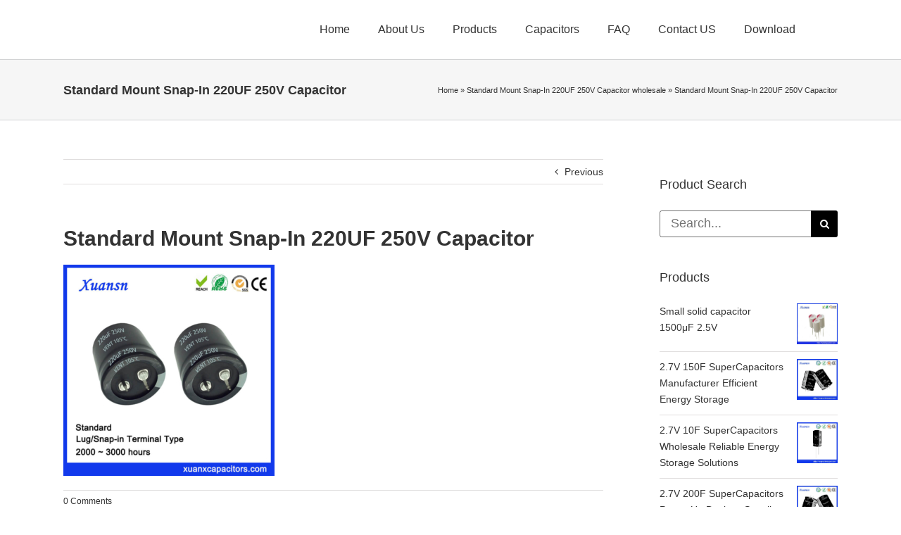

--- FILE ---
content_type: text/html; charset=UTF-8
request_url: https://www.xuanxcapacitors.com/?attachment_id=14991
body_size: 18445
content:
<!DOCTYPE html>
<html class="avada-html-layout-wide avada-html-header-position-top" lang="en-US" prefix="og: http://ogp.me/ns# fb: http://ogp.me/ns/fb#">
<head>
	<meta http-equiv="X-UA-Compatible" content="IE=edge" />
	<meta http-equiv="Content-Type" content="text/html; charset=utf-8"/>
	<meta name="viewport" content="width=device-width, initial-scale=1" />
	<meta name='robots' content='index, follow, max-image-preview:large, max-snippet:-1, max-video-preview:-1' />

	<!-- This site is optimized with the Yoast SEO plugin v21.7 - https://yoast.com/wordpress/plugins/seo/ -->
	<title>Standard Mount Snap-In 220UF 250V Capacitor | Dongguan Xuanxuan Electrolytic Technology Co,.ltd</title>
	<link rel="canonical" href="https://www.xuanxcapacitors.com/" />
	<script type="application/ld+json" class="yoast-schema-graph">{"@context":"https://schema.org","@graph":[{"@type":"WebPage","@id":"https://www.xuanxcapacitors.com/","url":"https://www.xuanxcapacitors.com/","name":"Standard Mount Snap-In 220UF 250V Capacitor | Dongguan Xuanxuan Electrolytic Technology Co,.ltd","isPartOf":{"@id":"https://www.xuanxcapacitors.com/#website"},"primaryImageOfPage":{"@id":"https://www.xuanxcapacitors.com/#primaryimage"},"image":{"@id":"https://www.xuanxcapacitors.com/#primaryimage"},"thumbnailUrl":"https://www.xuanxcapacitors.com/wp-content/uploads/2017/10/220-250-3.jpg","datePublished":"2017-10-11T14:41:50+00:00","dateModified":"2017-10-11T14:42:48+00:00","breadcrumb":{"@id":"https://www.xuanxcapacitors.com/#breadcrumb"},"inLanguage":"en-US","potentialAction":[{"@type":"ReadAction","target":["https://www.xuanxcapacitors.com/"]}]},{"@type":"ImageObject","inLanguage":"en-US","@id":"https://www.xuanxcapacitors.com/#primaryimage","url":"https://www.xuanxcapacitors.com/wp-content/uploads/2017/10/220-250-3.jpg","contentUrl":"https://www.xuanxcapacitors.com/wp-content/uploads/2017/10/220-250-3.jpg","width":800,"height":800,"caption":"Standard Mount Snap-In 220UF 250V Capacitor"},{"@type":"BreadcrumbList","@id":"https://www.xuanxcapacitors.com/#breadcrumb","itemListElement":[{"@type":"ListItem","position":1,"name":"Home","item":"https://www.xuanxcapacitors.com/"},{"@type":"ListItem","position":2,"name":"Standard Mount Snap-In 220UF 250V Capacitor wholesale","item":"https://www.xuanxcapacitors.com/capacitors/standard-mount-snap-in-220uf-250v-capacitor/"},{"@type":"ListItem","position":3,"name":"Standard Mount Snap-In 220UF 250V Capacitor"}]},{"@type":"WebSite","@id":"https://www.xuanxcapacitors.com/#website","url":"https://www.xuanxcapacitors.com/","name":"Dongguan Xuanxuan Electrolytic Technology Co,.ltd","description":"Quality Aluminum Electrolytic Capacitors","potentialAction":[{"@type":"SearchAction","target":{"@type":"EntryPoint","urlTemplate":"https://www.xuanxcapacitors.com/?s={search_term_string}"},"query-input":"required name=search_term_string"}],"inLanguage":"en-US"}]}</script>
	<!-- / Yoast SEO plugin. -->


<link rel='dns-prefetch' href='//fonts.googleapis.com' />
<link rel="alternate" type="application/rss+xml" title="Dongguan Xuanxuan Electrolytic Technology Co,.ltd &raquo; Feed" href="https://www.xuanxcapacitors.com/feed/" />
<link rel="alternate" type="application/rss+xml" title="Dongguan Xuanxuan Electrolytic Technology Co,.ltd &raquo; Comments Feed" href="https://www.xuanxcapacitors.com/comments/feed/" />
					<link rel="shortcut icon" href="https://www.xuanxcapacitors.com/wp-content/uploads/2017/05/xuansn-蓝色.png" type="image/x-icon" />
		
		
		
				<link rel="alternate" type="application/rss+xml" title="Dongguan Xuanxuan Electrolytic Technology Co,.ltd &raquo; Standard Mount Snap-In 220UF 250V Capacitor Comments Feed" href="https://www.xuanxcapacitors.com/?attachment_id=14991/feed/" />

		<meta property="og:title" content="Standard Mount Snap-In 220UF 250V Capacitor"/>
		<meta property="og:type" content="article"/>
		<meta property="og:url" content="https://www.xuanxcapacitors.com/?attachment_id=14991"/>
		<meta property="og:site_name" content="Dongguan Xuanxuan Electrolytic Technology Co,.ltd"/>
		<meta property="og:description" content=""/>

				<script type="text/javascript">
window._wpemojiSettings = {"baseUrl":"https:\/\/s.w.org\/images\/core\/emoji\/14.0.0\/72x72\/","ext":".png","svgUrl":"https:\/\/s.w.org\/images\/core\/emoji\/14.0.0\/svg\/","svgExt":".svg","source":{"concatemoji":"https:\/\/www.xuanxcapacitors.com\/wp-includes\/js\/wp-emoji-release.min.js?ver=6.1.9"}};
/*! This file is auto-generated */
!function(e,a,t){var n,r,o,i=a.createElement("canvas"),p=i.getContext&&i.getContext("2d");function s(e,t){var a=String.fromCharCode,e=(p.clearRect(0,0,i.width,i.height),p.fillText(a.apply(this,e),0,0),i.toDataURL());return p.clearRect(0,0,i.width,i.height),p.fillText(a.apply(this,t),0,0),e===i.toDataURL()}function c(e){var t=a.createElement("script");t.src=e,t.defer=t.type="text/javascript",a.getElementsByTagName("head")[0].appendChild(t)}for(o=Array("flag","emoji"),t.supports={everything:!0,everythingExceptFlag:!0},r=0;r<o.length;r++)t.supports[o[r]]=function(e){if(p&&p.fillText)switch(p.textBaseline="top",p.font="600 32px Arial",e){case"flag":return s([127987,65039,8205,9895,65039],[127987,65039,8203,9895,65039])?!1:!s([55356,56826,55356,56819],[55356,56826,8203,55356,56819])&&!s([55356,57332,56128,56423,56128,56418,56128,56421,56128,56430,56128,56423,56128,56447],[55356,57332,8203,56128,56423,8203,56128,56418,8203,56128,56421,8203,56128,56430,8203,56128,56423,8203,56128,56447]);case"emoji":return!s([129777,127995,8205,129778,127999],[129777,127995,8203,129778,127999])}return!1}(o[r]),t.supports.everything=t.supports.everything&&t.supports[o[r]],"flag"!==o[r]&&(t.supports.everythingExceptFlag=t.supports.everythingExceptFlag&&t.supports[o[r]]);t.supports.everythingExceptFlag=t.supports.everythingExceptFlag&&!t.supports.flag,t.DOMReady=!1,t.readyCallback=function(){t.DOMReady=!0},t.supports.everything||(n=function(){t.readyCallback()},a.addEventListener?(a.addEventListener("DOMContentLoaded",n,!1),e.addEventListener("load",n,!1)):(e.attachEvent("onload",n),a.attachEvent("onreadystatechange",function(){"complete"===a.readyState&&t.readyCallback()})),(e=t.source||{}).concatemoji?c(e.concatemoji):e.wpemoji&&e.twemoji&&(c(e.twemoji),c(e.wpemoji)))}(window,document,window._wpemojiSettings);
</script>
<style type="text/css">
img.wp-smiley,
img.emoji {
	display: inline !important;
	border: none !important;
	box-shadow: none !important;
	height: 1em !important;
	width: 1em !important;
	margin: 0 0.07em !important;
	vertical-align: -0.1em !important;
	background: none !important;
	padding: 0 !important;
}
</style>
	<link rel='stylesheet' id='layerslider-css' href='https://www.xuanxcapacitors.com/wp-content/plugins/LayerSlider/assets/static/layerslider/css/layerslider.css?ver=7.9.6' type='text/css' media='all' />
<link rel='stylesheet' id='ls-google-fonts-css' href='https://fonts.googleapis.com/css?family=Lato:100,100i,200,200i,300,300i,400,400i,500,500i,600,600i,700,700i,800,800i,900,900i%7COpen+Sans:100,100i,200,200i,300,300i,400,400i,500,500i,600,600i,700,700i,800,800i,900,900i%7CIndie+Flower:100,100i,200,200i,300,300i,400,400i,500,500i,600,600i,700,700i,800,800i,900,900i%7COswald:100,100i,200,200i,300,300i,400,400i,500,500i,600,600i,700,700i,800,800i,900,900i' type='text/css' media='all' />
<style id='woocommerce-inline-inline-css' type='text/css'>
.woocommerce form .form-row .required { visibility: visible; }
</style>
<link rel='stylesheet' id='fusion-dynamic-css-css' href='https://www.xuanxcapacitors.com/wp-content/uploads/fusion-styles/9aaf13ae1d3d2b76e5ddd2236dd33f1d.min.css?ver=3.11.3' type='text/css' media='all' />
<script type="text/template" id="tmpl-variation-template">
	<div class="woocommerce-variation-description">{{{ data.variation.variation_description }}}</div>
	<div class="woocommerce-variation-price">{{{ data.variation.price_html }}}</div>
	<div class="woocommerce-variation-availability">{{{ data.variation.availability_html }}}</div>
</script>
<script type="text/template" id="tmpl-unavailable-variation-template">
	<p>Sorry, this product is unavailable. Please choose a different combination.</p>
</script>
<script type='text/javascript' src='https://www.xuanxcapacitors.com/wp-includes/js/jquery/jquery.min.js?ver=3.6.1' id='jquery-core-js'></script>
<script type='text/javascript' src='https://www.xuanxcapacitors.com/wp-includes/js/jquery/jquery-migrate.min.js?ver=3.3.2' id='jquery-migrate-js'></script>
<script type='text/javascript' id='layerslider-utils-js-extra'>
/* <![CDATA[ */
var LS_Meta = {"v":"7.9.6","fixGSAP":"1"};
/* ]]> */
</script>
<script type='text/javascript' src='https://www.xuanxcapacitors.com/wp-content/plugins/LayerSlider/assets/static/layerslider/js/layerslider.utils.js?ver=7.9.6' id='layerslider-utils-js'></script>
<script type='text/javascript' src='https://www.xuanxcapacitors.com/wp-content/plugins/LayerSlider/assets/static/layerslider/js/layerslider.kreaturamedia.jquery.js?ver=7.9.6' id='layerslider-js'></script>
<script type='text/javascript' src='https://www.xuanxcapacitors.com/wp-content/plugins/LayerSlider/assets/static/layerslider/js/layerslider.transitions.js?ver=7.9.6' id='layerslider-transitions-js'></script>
<meta name="generator" content="Powered by LayerSlider 7.9.6 - Build Heros, Sliders, and Popups. Create Animations and Beautiful, Rich Web Content as Easy as Never Before on WordPress." />
<!-- LayerSlider updates and docs at: https://layerslider.com -->
<link rel="https://api.w.org/" href="https://www.xuanxcapacitors.com/wp-json/" /><link rel="alternate" type="application/json" href="https://www.xuanxcapacitors.com/wp-json/wp/v2/media/14991" /><link rel="EditURI" type="application/rsd+xml" title="RSD" href="https://www.xuanxcapacitors.com/xmlrpc.php?rsd" />
<link rel="wlwmanifest" type="application/wlwmanifest+xml" href="https://www.xuanxcapacitors.com/wp-includes/wlwmanifest.xml" />
<meta name="generator" content="WordPress 6.1.9" />
<meta name="generator" content="WooCommerce 8.4.2" />
<link rel='shortlink' href='https://www.xuanxcapacitors.com/?p=14991' />
<link rel="alternate" type="application/json+oembed" href="https://www.xuanxcapacitors.com/wp-json/oembed/1.0/embed?url=https%3A%2F%2Fwww.xuanxcapacitors.com%2F%3Fattachment_id%3D14991" />
<link rel="alternate" type="text/xml+oembed" href="https://www.xuanxcapacitors.com/wp-json/oembed/1.0/embed?url=https%3A%2F%2Fwww.xuanxcapacitors.com%2F%3Fattachment_id%3D14991&#038;format=xml" />
<style type="text/css" id="css-fb-visibility">@media screen and (max-width: 640px){.fusion-no-small-visibility{display:none !important;}body .sm-text-align-center{text-align:center !important;}body .sm-text-align-left{text-align:left !important;}body .sm-text-align-right{text-align:right !important;}body .sm-flex-align-center{justify-content:center !important;}body .sm-flex-align-flex-start{justify-content:flex-start !important;}body .sm-flex-align-flex-end{justify-content:flex-end !important;}body .sm-mx-auto{margin-left:auto !important;margin-right:auto !important;}body .sm-ml-auto{margin-left:auto !important;}body .sm-mr-auto{margin-right:auto !important;}body .fusion-absolute-position-small{position:absolute;top:auto;width:100%;}.awb-sticky.awb-sticky-small{ position: sticky; top: var(--awb-sticky-offset,0); }}@media screen and (min-width: 641px) and (max-width: 1024px){.fusion-no-medium-visibility{display:none !important;}body .md-text-align-center{text-align:center !important;}body .md-text-align-left{text-align:left !important;}body .md-text-align-right{text-align:right !important;}body .md-flex-align-center{justify-content:center !important;}body .md-flex-align-flex-start{justify-content:flex-start !important;}body .md-flex-align-flex-end{justify-content:flex-end !important;}body .md-mx-auto{margin-left:auto !important;margin-right:auto !important;}body .md-ml-auto{margin-left:auto !important;}body .md-mr-auto{margin-right:auto !important;}body .fusion-absolute-position-medium{position:absolute;top:auto;width:100%;}.awb-sticky.awb-sticky-medium{ position: sticky; top: var(--awb-sticky-offset,0); }}@media screen and (min-width: 1025px){.fusion-no-large-visibility{display:none !important;}body .lg-text-align-center{text-align:center !important;}body .lg-text-align-left{text-align:left !important;}body .lg-text-align-right{text-align:right !important;}body .lg-flex-align-center{justify-content:center !important;}body .lg-flex-align-flex-start{justify-content:flex-start !important;}body .lg-flex-align-flex-end{justify-content:flex-end !important;}body .lg-mx-auto{margin-left:auto !important;margin-right:auto !important;}body .lg-ml-auto{margin-left:auto !important;}body .lg-mr-auto{margin-right:auto !important;}body .fusion-absolute-position-large{position:absolute;top:auto;width:100%;}.awb-sticky.awb-sticky-large{ position: sticky; top: var(--awb-sticky-offset,0); }}</style>	<noscript><style>.woocommerce-product-gallery{ opacity: 1 !important; }</style></noscript>
			<script type="text/javascript">
			var doc = document.documentElement;
			doc.setAttribute( 'data-useragent', navigator.userAgent );
		</script>
		<script>
  (function(i,s,o,g,r,a,m){i['GoogleAnalyticsObject']=r;i[r]=i[r]||function(){
  (i[r].q=i[r].q||[]).push(arguments)},i[r].l=1*new Date();a=s.createElement(o),
  m=s.getElementsByTagName(o)[0];a.async=1;a.src=g;m.parentNode.insertBefore(a,m)
  })(window,document,'script','https://www.google-analytics.com/analytics.js','ga');

  ga('create', 'UA-88650779-1', 'auto');
  ga('send', 'pageview');

</script>
	<!-- Google tag (gtag.js) event -->
<script>
  gtag('event', '联系我们', {
    // <event_parameters>
  });
</script>
<!-- Event snippet for 邮件点击 conversion page -->
<script>
  gtag('event', 'conversion', {'send_to': 'AW-936007768/uLf0CJm6vOMYENiwqb4D'});
</script>
<!-- Event snippet for 提交表单 conversion page -->
<script>
  gtag('event', 'conversion', {'send_to': 'AW-936007768/SeJxCJa6vOMYENiwqb4D'});
</script></head>

<body class="attachment attachment-template-default single single-attachment postid-14991 attachmentid-14991 attachment-jpeg theme-Avada woocommerce-no-js has-sidebar fusion-image-hovers fusion-pagination-sizing fusion-button_type-flat fusion-button_span-no fusion-button_gradient-linear avada-image-rollover-circle-yes avada-image-rollover-no fusion-body ltr no-tablet-sticky-header no-mobile-sticky-header no-mobile-slidingbar avada-has-rev-slider-styles fusion-disable-outline fusion-sub-menu-fade mobile-logo-pos-left layout-wide-mode avada-has-boxed-modal-shadow-none layout-scroll-offset-full avada-has-zero-margin-offset-top fusion-top-header menu-text-align-left fusion-woo-product-design-classic fusion-woo-shop-page-columns-3 fusion-woo-related-columns-4 fusion-woo-archive-page-columns-3 avada-has-woo-gallery-disabled woo-sale-badge-circle woo-outofstock-badge-top_bar mobile-menu-design-modern fusion-show-pagination-text fusion-header-layout-v1 avada-responsive avada-footer-fx-none avada-menu-highlight-style-textcolor fusion-search-form-classic fusion-main-menu-search-overlay fusion-avatar-circle avada-dropdown-styles avada-blog-layout-medium avada-blog-archive-layout-medium avada-header-shadow-no avada-menu-icon-position-left avada-has-mainmenu-dropdown-divider avada-has-breadcrumb-mobile-hidden avada-has-titlebar-bar_and_content avada-has-pagination-padding avada-flyout-menu-direction-fade avada-ec-views-v1" data-awb-post-id="14991">
	<svg xmlns="http://www.w3.org/2000/svg" viewBox="0 0 0 0" width="0" height="0" focusable="false" role="none" style="visibility: hidden; position: absolute; left: -9999px; overflow: hidden;" ><defs><filter id="wp-duotone-dark-grayscale"><feColorMatrix color-interpolation-filters="sRGB" type="matrix" values=" .299 .587 .114 0 0 .299 .587 .114 0 0 .299 .587 .114 0 0 .299 .587 .114 0 0 " /><feComponentTransfer color-interpolation-filters="sRGB" ><feFuncR type="table" tableValues="0 0.49803921568627" /><feFuncG type="table" tableValues="0 0.49803921568627" /><feFuncB type="table" tableValues="0 0.49803921568627" /><feFuncA type="table" tableValues="1 1" /></feComponentTransfer><feComposite in2="SourceGraphic" operator="in" /></filter></defs></svg><svg xmlns="http://www.w3.org/2000/svg" viewBox="0 0 0 0" width="0" height="0" focusable="false" role="none" style="visibility: hidden; position: absolute; left: -9999px; overflow: hidden;" ><defs><filter id="wp-duotone-grayscale"><feColorMatrix color-interpolation-filters="sRGB" type="matrix" values=" .299 .587 .114 0 0 .299 .587 .114 0 0 .299 .587 .114 0 0 .299 .587 .114 0 0 " /><feComponentTransfer color-interpolation-filters="sRGB" ><feFuncR type="table" tableValues="0 1" /><feFuncG type="table" tableValues="0 1" /><feFuncB type="table" tableValues="0 1" /><feFuncA type="table" tableValues="1 1" /></feComponentTransfer><feComposite in2="SourceGraphic" operator="in" /></filter></defs></svg><svg xmlns="http://www.w3.org/2000/svg" viewBox="0 0 0 0" width="0" height="0" focusable="false" role="none" style="visibility: hidden; position: absolute; left: -9999px; overflow: hidden;" ><defs><filter id="wp-duotone-purple-yellow"><feColorMatrix color-interpolation-filters="sRGB" type="matrix" values=" .299 .587 .114 0 0 .299 .587 .114 0 0 .299 .587 .114 0 0 .299 .587 .114 0 0 " /><feComponentTransfer color-interpolation-filters="sRGB" ><feFuncR type="table" tableValues="0.54901960784314 0.98823529411765" /><feFuncG type="table" tableValues="0 1" /><feFuncB type="table" tableValues="0.71764705882353 0.25490196078431" /><feFuncA type="table" tableValues="1 1" /></feComponentTransfer><feComposite in2="SourceGraphic" operator="in" /></filter></defs></svg><svg xmlns="http://www.w3.org/2000/svg" viewBox="0 0 0 0" width="0" height="0" focusable="false" role="none" style="visibility: hidden; position: absolute; left: -9999px; overflow: hidden;" ><defs><filter id="wp-duotone-blue-red"><feColorMatrix color-interpolation-filters="sRGB" type="matrix" values=" .299 .587 .114 0 0 .299 .587 .114 0 0 .299 .587 .114 0 0 .299 .587 .114 0 0 " /><feComponentTransfer color-interpolation-filters="sRGB" ><feFuncR type="table" tableValues="0 1" /><feFuncG type="table" tableValues="0 0.27843137254902" /><feFuncB type="table" tableValues="0.5921568627451 0.27843137254902" /><feFuncA type="table" tableValues="1 1" /></feComponentTransfer><feComposite in2="SourceGraphic" operator="in" /></filter></defs></svg><svg xmlns="http://www.w3.org/2000/svg" viewBox="0 0 0 0" width="0" height="0" focusable="false" role="none" style="visibility: hidden; position: absolute; left: -9999px; overflow: hidden;" ><defs><filter id="wp-duotone-midnight"><feColorMatrix color-interpolation-filters="sRGB" type="matrix" values=" .299 .587 .114 0 0 .299 .587 .114 0 0 .299 .587 .114 0 0 .299 .587 .114 0 0 " /><feComponentTransfer color-interpolation-filters="sRGB" ><feFuncR type="table" tableValues="0 0" /><feFuncG type="table" tableValues="0 0.64705882352941" /><feFuncB type="table" tableValues="0 1" /><feFuncA type="table" tableValues="1 1" /></feComponentTransfer><feComposite in2="SourceGraphic" operator="in" /></filter></defs></svg><svg xmlns="http://www.w3.org/2000/svg" viewBox="0 0 0 0" width="0" height="0" focusable="false" role="none" style="visibility: hidden; position: absolute; left: -9999px; overflow: hidden;" ><defs><filter id="wp-duotone-magenta-yellow"><feColorMatrix color-interpolation-filters="sRGB" type="matrix" values=" .299 .587 .114 0 0 .299 .587 .114 0 0 .299 .587 .114 0 0 .299 .587 .114 0 0 " /><feComponentTransfer color-interpolation-filters="sRGB" ><feFuncR type="table" tableValues="0.78039215686275 1" /><feFuncG type="table" tableValues="0 0.94901960784314" /><feFuncB type="table" tableValues="0.35294117647059 0.47058823529412" /><feFuncA type="table" tableValues="1 1" /></feComponentTransfer><feComposite in2="SourceGraphic" operator="in" /></filter></defs></svg><svg xmlns="http://www.w3.org/2000/svg" viewBox="0 0 0 0" width="0" height="0" focusable="false" role="none" style="visibility: hidden; position: absolute; left: -9999px; overflow: hidden;" ><defs><filter id="wp-duotone-purple-green"><feColorMatrix color-interpolation-filters="sRGB" type="matrix" values=" .299 .587 .114 0 0 .299 .587 .114 0 0 .299 .587 .114 0 0 .299 .587 .114 0 0 " /><feComponentTransfer color-interpolation-filters="sRGB" ><feFuncR type="table" tableValues="0.65098039215686 0.40392156862745" /><feFuncG type="table" tableValues="0 1" /><feFuncB type="table" tableValues="0.44705882352941 0.4" /><feFuncA type="table" tableValues="1 1" /></feComponentTransfer><feComposite in2="SourceGraphic" operator="in" /></filter></defs></svg><svg xmlns="http://www.w3.org/2000/svg" viewBox="0 0 0 0" width="0" height="0" focusable="false" role="none" style="visibility: hidden; position: absolute; left: -9999px; overflow: hidden;" ><defs><filter id="wp-duotone-blue-orange"><feColorMatrix color-interpolation-filters="sRGB" type="matrix" values=" .299 .587 .114 0 0 .299 .587 .114 0 0 .299 .587 .114 0 0 .299 .587 .114 0 0 " /><feComponentTransfer color-interpolation-filters="sRGB" ><feFuncR type="table" tableValues="0.098039215686275 1" /><feFuncG type="table" tableValues="0 0.66274509803922" /><feFuncB type="table" tableValues="0.84705882352941 0.41960784313725" /><feFuncA type="table" tableValues="1 1" /></feComponentTransfer><feComposite in2="SourceGraphic" operator="in" /></filter></defs></svg>	<a class="skip-link screen-reader-text" href="#content">Skip to content</a>

	<div id="boxed-wrapper">
		
		<div id="wrapper" class="fusion-wrapper">
			<div id="home" style="position:relative;top:-1px;"></div>
							
					
			<header class="fusion-header-wrapper">
				<div class="fusion-header-v1 fusion-logo-alignment fusion-logo-left fusion-sticky-menu- fusion-sticky-logo- fusion-mobile-logo-  fusion-mobile-menu-design-modern">
					<div class="fusion-header-sticky-height"></div>
<div class="fusion-header">
	<div class="fusion-row">
					<div class="fusion-logo" data-margin-top="0px" data-margin-bottom="0px" data-margin-left="0px" data-margin-right="0px">
		</div>		<nav class="fusion-main-menu" aria-label="Main Menu"><div class="fusion-overlay-search">		<form role="search" class="searchform fusion-search-form  fusion-search-form-classic" method="get" action="https://www.xuanxcapacitors.com/">
			<div class="fusion-search-form-content">

				
				<div class="fusion-search-field search-field">
					<label><span class="screen-reader-text">Search for:</span>
													<input type="search" value="" name="s" class="s" placeholder="Search..." required aria-required="true" aria-label="Search..."/>
											</label>
				</div>
				<div class="fusion-search-button search-button">
					<input type="submit" class="fusion-search-submit searchsubmit" aria-label="Search" value="&#xf002;" />
									</div>

				
			</div>


			
		</form>
		<div class="fusion-search-spacer"></div><a href="#" role="button" aria-label="Close Search" class="fusion-close-search"></a></div><ul id="menu-main-menus" class="fusion-menu"><li  id="menu-item-11982"  class="menu-item menu-item-type-post_type menu-item-object-page menu-item-home menu-item-11982"  data-item-id="11982"><a  href="https://www.xuanxcapacitors.com/" class="fusion-textcolor-highlight"><span class="menu-text">Home</span></a></li><li  id="menu-item-11983"  class="menu-item menu-item-type-post_type menu-item-object-page menu-item-has-children menu-item-11983 fusion-dropdown-menu"  data-item-id="11983"><a  href="https://www.xuanxcapacitors.com/about-us/" class="fusion-textcolor-highlight"><span class="menu-text">About Us</span></a><ul class="sub-menu"><li  id="menu-item-25656"  class="menu-item menu-item-type-post_type menu-item-object-page menu-item-25656 fusion-dropdown-submenu" ><a  href="https://www.xuanxcapacitors.com/xuansn-capacitor-company-profile/" class="fusion-textcolor-highlight"><span>Company Profile</span></a></li><li  id="menu-item-25655"  class="menu-item menu-item-type-post_type menu-item-object-page menu-item-25655 fusion-dropdown-submenu" ><a  href="https://www.xuanxcapacitors.com/xuansn-capacitor-company-culture/" class="fusion-textcolor-highlight"><span>Company Culture</span></a></li><li  id="menu-item-24777"  class="menu-item menu-item-type-taxonomy menu-item-object-category menu-item-24777 fusion-dropdown-submenu" ><a  href="https://www.xuanxcapacitors.com/faq/company-culture/" class="fusion-textcolor-highlight"><span>Company Style</span></a></li><li  id="menu-item-25654"  class="menu-item menu-item-type-post_type menu-item-object-page menu-item-25654 fusion-dropdown-submenu" ><a  href="https://www.xuanxcapacitors.com/capacitor-manufacturing-process/" class="fusion-textcolor-highlight"><span>Capacitor Manufacturing Process</span></a></li><li  id="menu-item-25712"  class="menu-item menu-item-type-post_type menu-item-object-page menu-item-25712 fusion-dropdown-submenu" ><a  href="https://www.xuanxcapacitors.com/xuansn-supercapacitor-production-equipments/" class="fusion-textcolor-highlight"><span>Production Equipments</span></a></li></ul></li><li  id="menu-item-17463"  class="menu-item menu-item-type-taxonomy menu-item-object-product_cat menu-item-has-children menu-item-17463 fusion-dropdown-menu"  data-item-id="17463"><a  href="https://www.xuanxcapacitors.com/product-category/capacitor/" class="fusion-textcolor-highlight"><span class="menu-text">Products</span></a><ul class="sub-menu"><li  id="menu-item-13372"  class="menu-item menu-item-type-taxonomy menu-item-object-product_cat menu-item-has-children menu-item-13372 fusion-dropdown-submenu" ><a  href="https://www.xuanxcapacitors.com/product-category/capacitor/radial-lead-capacitor/" class="fusion-textcolor-highlight"><span>Radial Lead Capacitor</span></a><ul class="sub-menu"><li  id="menu-item-17857"  class="menu-item menu-item-type-taxonomy menu-item-object-product_cat menu-item-17857" ><a  href="https://www.xuanxcapacitors.com/product-category/automotive-capacitor/" class="fusion-textcolor-highlight"><span>Automotive Capacitor</span></a></li><li  id="menu-item-13960"  class="menu-item menu-item-type-taxonomy menu-item-object-product_cat menu-item-13960" ><a  href="https://www.xuanxcapacitors.com/product-category/capacitor/radial-lead-capacitor/long-life-capacitor/" class="fusion-textcolor-highlight"><span>Long Life Capacitor</span></a></li><li  id="menu-item-13959"  class="menu-item menu-item-type-taxonomy menu-item-object-product_cat menu-item-13959" ><a  href="https://www.xuanxcapacitors.com/product-category/capacitor/radial-lead-capacitor/high-frequency-capacitor/" class="fusion-textcolor-highlight"><span>High Frequency Capacitor</span></a></li><li  id="menu-item-13962"  class="menu-item menu-item-type-taxonomy menu-item-object-product_cat menu-item-13962" ><a  href="https://www.xuanxcapacitors.com/product-category/capacitor/radial-lead-capacitor/standard-capacitor/" class="fusion-textcolor-highlight"><span>Standard Capacitor</span></a></li><li  id="menu-item-13961"  class="menu-item menu-item-type-taxonomy menu-item-object-product_cat menu-item-13961" ><a  href="https://www.xuanxcapacitors.com/product-category/capacitor/radial-lead-capacitor/non-polarized-capacitor/" class="fusion-textcolor-highlight"><span>Non polarized capacitor</span></a></li><li  id="menu-item-13958"  class="menu-item menu-item-type-taxonomy menu-item-object-product_cat menu-item-13958" ><a  href="https://www.xuanxcapacitors.com/product-category/capacitor/radial-lead-capacitor/anti-lightning-capacitor/" class="fusion-textcolor-highlight"><span>Anti-Lightning Capacitor</span></a></li></ul></li><li  id="menu-item-13370"  class="menu-item menu-item-type-taxonomy menu-item-object-product_cat menu-item-has-children menu-item-13370 fusion-dropdown-submenu" ><a  title="SMD Capacitor" href="https://www.xuanxcapacitors.com/product-category/capacitor/smd-capacitor/" class="fusion-textcolor-highlight"><span>SMD Capacitor</span></a><ul class="sub-menu"><li  id="menu-item-13967"  class="menu-item menu-item-type-taxonomy menu-item-object-product_cat menu-item-13967" ><a  href="https://www.xuanxcapacitors.com/product-category/capacitor/smd-capacitor/long-life-smd-capacitor/" class="fusion-textcolor-highlight"><span>Long Life SMD Capacitor</span></a></li><li  id="menu-item-13963"  class="menu-item menu-item-type-taxonomy menu-item-object-product_cat menu-item-13963" ><a  href="https://www.xuanxcapacitors.com/product-category/capacitor/smd-capacitor/125%e2%84%83-smd-capacitor/" class="fusion-textcolor-highlight"><span>125℃ SMD Capacitor</span></a></li><li  id="menu-item-13965"  class="menu-item menu-item-type-taxonomy menu-item-object-product_cat menu-item-13965" ><a  href="https://www.xuanxcapacitors.com/product-category/capacitor/smd-capacitor/high-frequency-smd-capacitor/" class="fusion-textcolor-highlight"><span>High Frequency SMD Capacitor</span></a></li><li  id="menu-item-13966"  class="menu-item menu-item-type-taxonomy menu-item-object-product_cat menu-item-13966" ><a  title="Wide Temperature Capacitor" href="https://www.xuanxcapacitors.com/product-category/capacitor/smd-capacitor/wide-temperature-capacitor/" class="fusion-textcolor-highlight"><span>Wide Temperature Capacitor</span></a></li><li  id="menu-item-13964"  class="menu-item menu-item-type-taxonomy menu-item-object-product_cat menu-item-13964" ><a  title="General Capacitor" href="https://www.xuanxcapacitors.com/product-category/capacitor/smd-capacitor/general-smd-capacitor/" class="fusion-textcolor-highlight"><span>General SMD Capacitor</span></a></li></ul></li><li  id="menu-item-15193"  class="menu-item menu-item-type-taxonomy menu-item-object-product_cat menu-item-has-children menu-item-15193 fusion-dropdown-submenu" ><a  href="https://www.xuanxcapacitors.com/product-category/capacitor/screw-capacitor/" class="fusion-textcolor-highlight"><span>Screw Capacitor</span></a><ul class="sub-menu"><li  id="menu-item-24248"  class="menu-item menu-item-type-taxonomy menu-item-object-product_cat menu-item-24248" ><a  href="https://www.xuanxcapacitors.com/product-category/capacitor/screw-capacitor/capacitor-series-xsw-85%e2%84%83-2000h/" class="fusion-textcolor-highlight"><span>Capacitor series XSW 85℃ 2000H</span></a></li><li  id="menu-item-24602"  class="menu-item menu-item-type-taxonomy menu-item-object-product_cat menu-item-24602" ><a  href="https://www.xuanxcapacitors.com/product-category/capacitor/screw-capacitor/screw-terminal-capacitor-xlw-series/" class="fusion-textcolor-highlight"><span>Screw Terminal Capacitor XLW Series</span></a></li><li  id="menu-item-15194"  class="menu-item menu-item-type-taxonomy menu-item-object-product_cat menu-item-15194" ><a  href="https://www.xuanxcapacitors.com/product-category/capacitor/screw-capacitor/long-life-screw-capacitor/" class="fusion-textcolor-highlight"><span>Long Life Screw Capacitor</span></a></li></ul></li><li  id="menu-item-14815"  class="menu-item menu-item-type-taxonomy menu-item-object-product_cat menu-item-has-children menu-item-14815 fusion-dropdown-submenu" ><a  href="https://www.xuanxcapacitors.com/product-category/capacitor/snap-in-capacitor/" class="fusion-textcolor-highlight"><span>Snap In Capacitor</span></a><ul class="sub-menu"><li  id="menu-item-14816"  class="menu-item menu-item-type-taxonomy menu-item-object-product_cat menu-item-14816" ><a  href="https://www.xuanxcapacitors.com/product-category/capacitor/snap-in-capacitor/standard-snap-in-capacitor/" class="fusion-textcolor-highlight"><span>Standard Snap In Capacitor</span></a></li><li  id="menu-item-23934"  class="menu-item menu-item-type-taxonomy menu-item-object-product_cat menu-item-23934" ><a  href="https://www.xuanxcapacitors.com/product-category/capacitor/snap-in-capacitor/xtn105%e2%84%83-2000h-standard-capacitor%ef%bc%89/" class="fusion-textcolor-highlight"><span>XTN | 105℃ 2000H | Standard capacitor</span></a></li><li  id="menu-item-24109"  class="menu-item menu-item-type-taxonomy menu-item-object-product_cat menu-item-24109" ><a  href="https://www.xuanxcapacitors.com/product-category/capacitor/snap-in-capacitor/xsn-85%e2%84%83-2000h-standard-electrolytic-capacitor/" class="fusion-textcolor-highlight"><span>XSN (85℃ 2000H Standard Electrolytic Capacitor)</span></a></li></ul></li><li  id="menu-item-15690"  class="menu-item menu-item-type-taxonomy menu-item-object-product_cat menu-item-has-children menu-item-15690 fusion-dropdown-submenu" ><a  href="https://www.xuanxcapacitors.com/product-category/capacitor/super-capacitor/" class="fusion-textcolor-highlight"><span>Super Capacitor</span></a><ul class="sub-menu"><li  id="menu-item-15691"  class="menu-item menu-item-type-taxonomy menu-item-object-product_cat menu-item-15691" ><a  href="https://www.xuanxcapacitors.com/product-category/capacitor/super-capacitor/2-3v-super-capacitor/" class="fusion-textcolor-highlight"><span>2.3v Super Capacitor</span></a></li><li  id="menu-item-15692"  class="menu-item menu-item-type-taxonomy menu-item-object-product_cat menu-item-15692" ><a  href="https://www.xuanxcapacitors.com/product-category/capacitor/super-capacitor/2-7v-super-capacitor/" class="fusion-textcolor-highlight"><span>2.7v Super Capacitor</span></a></li><li  id="menu-item-22066"  class="menu-item menu-item-type-taxonomy menu-item-object-product_cat menu-item-22066" ><a  href="https://www.xuanxcapacitors.com/product-category/capacitor/super-capacitor/5-5v-super-capacitor/" class="fusion-textcolor-highlight"><span>5.5v Super Capacitor</span></a></li><li  id="menu-item-25442"  class="menu-item menu-item-type-taxonomy menu-item-object-product_cat menu-item-25442" ><a  href="https://www.xuanxcapacitors.com/product-category/capacitor/super-capacitor/lithium-ion-capacitor/" class="fusion-textcolor-highlight"><span>Lithium Ion Capacitor</span></a></li></ul></li><li  id="menu-item-21144"  class="menu-item menu-item-type-taxonomy menu-item-object-product_cat menu-item-has-children menu-item-21144 fusion-dropdown-submenu" ><a  href="https://www.xuanxcapacitors.com/product-category/capacitor/solid-capacitor/" class="fusion-textcolor-highlight"><span>Solid Capacitor</span></a><ul class="sub-menu"><li  id="menu-item-21602"  class="menu-item menu-item-type-taxonomy menu-item-object-product_cat menu-item-21602" ><a  href="https://www.xuanxcapacitors.com/product-category/capacitor/solid-capacitor/standard-solid-electrolytic/" class="fusion-textcolor-highlight"><span>Standard solid electrolytic</span></a></li><li  id="menu-item-21145"  class="menu-item menu-item-type-taxonomy menu-item-object-product_cat menu-item-21145" ><a  href="https://www.xuanxcapacitors.com/product-category/capacitor/solid-capacitor/135%e2%84%83-solid-capacitor/" class="fusion-textcolor-highlight"><span>135℃ Solid Capacitor</span></a></li><li  id="menu-item-21146"  class="menu-item menu-item-type-taxonomy menu-item-object-product_cat menu-item-21146" ><a  href="https://www.xuanxcapacitors.com/product-category/capacitor/solid-capacitor/long-life-solid-capacitor/" class="fusion-textcolor-highlight"><span>Long Life Solid Capacitor</span></a></li><li  id="menu-item-21147"  class="menu-item menu-item-type-taxonomy menu-item-object-product_cat menu-item-21147" ><a  href="https://www.xuanxcapacitors.com/product-category/capacitor/solid-capacitor/low-esr-solid-capacitor/" class="fusion-textcolor-highlight"><span>Low ESR Solid Capacitor</span></a></li><li  id="menu-item-21143"  class="menu-item menu-item-type-taxonomy menu-item-object-product_cat menu-item-21143" ><a  href="https://www.xuanxcapacitors.com/product-category/capacitor/solid-capacitor/smd-solid-capacitor/" class="fusion-textcolor-highlight"><span>SMD Solid capacitor</span></a></li></ul></li></ul></li><li  id="menu-item-22188"  class="menu-item menu-item-type-taxonomy menu-item-object-product_cat menu-item-has-children menu-item-22188 fusion-dropdown-menu"  data-item-id="22188"><a  href="https://www.xuanxcapacitors.com/product-category/aluminum-electrolytic-capacitors/" class="fusion-textcolor-highlight"><span class="menu-text">Capacitors</span></a><ul class="sub-menu"><li  id="menu-item-25657"  class="menu-item menu-item-type-custom menu-item-object-custom menu-item-has-children menu-item-25657 fusion-dropdown-submenu" ><a  class="fusion-textcolor-highlight"><span>Ceramic Capacitors</span></a><ul class="sub-menu"><li  id="menu-item-25671"  class="menu-item menu-item-type-taxonomy menu-item-object-product_cat menu-item-25671" ><a  href="https://www.xuanxcapacitors.com/product-category/capacitor/multilayer-ceramic-capacitor/" class="fusion-textcolor-highlight"><span>Multilayer ceramic capacitor</span></a></li><li  id="menu-item-25672"  class="menu-item menu-item-type-taxonomy menu-item-object-product_cat menu-item-25672" ><a  href="https://www.xuanxcapacitors.com/product-category/capacitor/feedthrough-capacitor/" class="fusion-textcolor-highlight"><span>Feedthrough Capacitor</span></a></li></ul></li><li  id="menu-item-24729"  class="menu-item menu-item-type-taxonomy menu-item-object-product_cat menu-item-has-children menu-item-24729 fusion-dropdown-submenu" ><a  href="https://www.xuanxcapacitors.com/product-category/aluminum-electrolytic-capacitors/electrolytic-capacitors/" class="fusion-textcolor-highlight"><span>Electrolytic Capacitors</span></a><ul class="sub-menu"><li  id="menu-item-25669"  class="menu-item menu-item-type-taxonomy menu-item-object-product_cat menu-item-25669" ><a  href="https://www.xuanxcapacitors.com/product-category/capacitor/low-impedance/" class="fusion-textcolor-highlight"><span>Low impedance</span></a></li></ul></li><li  id="menu-item-24865"  class="menu-item menu-item-type-taxonomy menu-item-object-product_cat menu-item-has-children menu-item-24865 fusion-dropdown-submenu" ><a  href="https://www.xuanxcapacitors.com/product-category/aluminum-electrolytic-capacitors/safety-capacitor/" class="fusion-textcolor-highlight"><span>Safety capacitor</span></a><ul class="sub-menu"><li  id="menu-item-24866"  class="menu-item menu-item-type-taxonomy menu-item-object-product_cat menu-item-24866" ><a  href="https://www.xuanxcapacitors.com/product-category/aluminum-electrolytic-capacitors/safety-capacitor/x2-capacitor/" class="fusion-textcolor-highlight"><span>X2 capacitor</span></a></li><li  id="menu-item-24867"  class="menu-item menu-item-type-taxonomy menu-item-object-product_cat menu-item-24867" ><a  href="https://www.xuanxcapacitors.com/product-category/aluminum-electrolytic-capacitors/safety-capacitor/y-capacitor/" class="fusion-textcolor-highlight"><span>Y capacitor</span></a></li></ul></li><li  id="menu-item-22190"  class="menu-item menu-item-type-taxonomy menu-item-object-product_cat menu-item-has-children menu-item-22190 fusion-dropdown-submenu" ><a  href="https://www.xuanxcapacitors.com/product-category/aluminum-electrolytic-capacitors/film-capacitor/" class="fusion-textcolor-highlight"><span>Film capacitor</span></a><ul class="sub-menu"><li  id="menu-item-24685"  class="menu-item menu-item-type-taxonomy menu-item-object-product_cat menu-item-24685" ><a  href="https://www.xuanxcapacitors.com/product-category/aluminum-electrolytic-capacitors/film-capacitor/cbb61/" class="fusion-textcolor-highlight"><span>CBB61</span></a></li><li  id="menu-item-24686"  class="menu-item menu-item-type-taxonomy menu-item-object-product_cat menu-item-24686" ><a  href="https://www.xuanxcapacitors.com/product-category/aluminum-electrolytic-capacitors/film-capacitor/polyester-capacitors/" class="fusion-textcolor-highlight"><span>Polyester capacitors</span></a></li></ul></li><li  id="menu-item-24610"  class="menu-item menu-item-type-taxonomy menu-item-object-product_cat menu-item-has-children menu-item-24610 fusion-dropdown-submenu" ><a  href="https://www.xuanxcapacitors.com/product-category/aluminum-electrolytic-capacitors/power-capacitors/" class="fusion-textcolor-highlight"><span>Power Capacitors</span></a><ul class="sub-menu"><li  id="menu-item-24613"  class="menu-item menu-item-type-taxonomy menu-item-object-product_cat menu-item-24613" ><a  href="https://www.xuanxcapacitors.com/product-category/aluminum-electrolytic-capacitors/power-capacitors/snubber-capacitors/" class="fusion-textcolor-highlight"><span>Snubber capacitors</span></a></li><li  id="menu-item-24907"  class="menu-item menu-item-type-taxonomy menu-item-object-product_cat menu-item-24907" ><a  href="https://www.xuanxcapacitors.com/product-category/aluminum-electrolytic-capacitors/power-capacitors/dc-link-capacitors/" class="fusion-textcolor-highlight"><span>DC-Link Capacitors</span></a></li></ul></li></ul></li><li  id="menu-item-11984"  class="menu-item menu-item-type-taxonomy menu-item-object-category menu-item-11984"  data-item-id="11984"><a  href="https://www.xuanxcapacitors.com/faq/" class="fusion-textcolor-highlight"><span class="menu-text">FAQ</span></a></li><li  id="menu-item-11981"  class="menu-item menu-item-type-post_type menu-item-object-page menu-item-11981"  data-item-id="11981"><a  href="https://www.xuanxcapacitors.com/contact-us/" class="fusion-textcolor-highlight"><span class="menu-text">Contact US</span></a></li><li  id="menu-item-15999"  class="menu-item menu-item-type-post_type menu-item-object-page menu-item-15999"  data-item-id="15999"><a  href="https://www.xuanxcapacitors.com/download/" class="fusion-textcolor-highlight"><span class="menu-text">Download</span></a></li></ul></nav>	<div class="fusion-mobile-menu-icons">
							<a href="#" class="fusion-icon awb-icon-bars" aria-label="Toggle mobile menu" aria-expanded="false"></a>
		
		
		
			</div>

<nav class="fusion-mobile-nav-holder fusion-mobile-menu-text-align-left" aria-label="Main Menu Mobile"></nav>

					</div>
</div>
				</div>
				<div class="fusion-clearfix"></div>
			</header>
								
							<div id="sliders-container" class="fusion-slider-visibility">
					</div>
				
					
							
			<section class="avada-page-titlebar-wrapper" aria-label="Page Title Bar">
	<div class="fusion-page-title-bar fusion-page-title-bar-none fusion-page-title-bar-left">
		<div class="fusion-page-title-row">
			<div class="fusion-page-title-wrapper">
				<div class="fusion-page-title-captions">

																							<h1 class="entry-title">Standard Mount Snap-In 220UF 250V Capacitor</h1>

											
					
				</div>

															<div class="fusion-page-title-secondary">
							<nav class="fusion-breadcrumbs awb-yoast-breadcrumbs" ara-label="Breadcrumb"><span><span><a href="https://www.xuanxcapacitors.com/">Home</a></span> » <span><a href="https://www.xuanxcapacitors.com/capacitors/standard-mount-snap-in-220uf-250v-capacitor/">Standard Mount Snap-In 220UF 250V Capacitor wholesale</a></span> » <span class="breadcrumb_last" aria-current="page">Standard Mount Snap-In 220UF 250V Capacitor</span></span></nav>						</div>
									
			</div>
		</div>
	</div>
</section>

						<main id="main" class="clearfix ">
				<div class="fusion-row" style="">

<section id="content" style="float: left;">
			<div class="single-navigation clearfix">
			<a href="https://www.xuanxcapacitors.com/capacitors/standard-mount-snap-in-220uf-250v-capacitor/" rel="prev">Previous</a>					</div>
	
					<article id="post-14991" class="post post-14991 attachment type-attachment status-inherit hentry">
						
				
															<h2 class="entry-title fusion-post-title">Standard Mount Snap-In 220UF 250V Capacitor</h2>										<div class="post-content">
				<p class="attachment"><a data-rel="iLightbox[postimages]" data-title="" data-caption="" href='https://www.xuanxcapacitors.com/wp-content/uploads/2017/10/220-250-3.jpg'><img width="300" height="300" src="https://www.xuanxcapacitors.com/wp-content/uploads/2017/10/220-250-3-300x300.jpg" class="attachment-medium size-medium" alt="Standard Mount Snap-In 220UF 250V Capacitor" decoding="async" srcset="https://www.xuanxcapacitors.com/wp-content/uploads/2017/10/220-250-3-66x66.jpg 66w, https://www.xuanxcapacitors.com/wp-content/uploads/2017/10/220-250-3-100x100.jpg 100w, https://www.xuanxcapacitors.com/wp-content/uploads/2017/10/220-250-3-150x150.jpg 150w, https://www.xuanxcapacitors.com/wp-content/uploads/2017/10/220-250-3-200x200.jpg 200w, https://www.xuanxcapacitors.com/wp-content/uploads/2017/10/220-250-3-300x300.jpg 300w, https://www.xuanxcapacitors.com/wp-content/uploads/2017/10/220-250-3-400x400.jpg 400w, https://www.xuanxcapacitors.com/wp-content/uploads/2017/10/220-250-3-500x500.jpg 500w, https://www.xuanxcapacitors.com/wp-content/uploads/2017/10/220-250-3-600x600.jpg 600w, https://www.xuanxcapacitors.com/wp-content/uploads/2017/10/220-250-3-768x768.jpg 768w, https://www.xuanxcapacitors.com/wp-content/uploads/2017/10/220-250-3.jpg 800w" sizes="(max-width: 300px) 100vw, 300px" /></a></p>
							</div>

												<div class="fusion-meta-info"><div class="fusion-meta-info-wrapper"><span class="vcard rich-snippet-hidden"><span class="fn"><a href="https://www.xuanxcapacitors.com/author/xuanxcapacitors/" title="Posts by XuanxCapacitors" rel="author">XuanxCapacitors</a></span></span><span class="updated rich-snippet-hidden">2017-10-11T14:42:48+00:00</span><span class="fusion-comments"><a href="https://www.xuanxcapacitors.com/?attachment_id=14991#respond">0 Comments</a></span></div></div>													<div class="fusion-sharing-box fusion-theme-sharing-box fusion-single-sharing-box">
		<h4>Innovation Keeps Leading, Wisdom Goes Further！</h4>
		<div class="fusion-social-networks boxed-icons"><div class="fusion-social-networks-wrapper"><a  class="fusion-social-network-icon fusion-tooltip fusion-facebook awb-icon-facebook" style="color:var(--sharing_social_links_icon_color);background-color:var(--sharing_social_links_box_color);border-color:var(--sharing_social_links_box_color);" data-placement="top" data-title="Facebook" data-toggle="tooltip" title="Facebook" href="https://www.facebook.com/sharer.php?u=https%3A%2F%2Fwww.xuanxcapacitors.com%2F%3Fattachment_id%3D14991&amp;t=Standard%20Mount%20Snap-In%20220UF%20250V%20Capacitor" target="_blank" rel="noreferrer"><span class="screen-reader-text">Facebook</span></a><a  class="fusion-social-network-icon fusion-tooltip fusion-twitter awb-icon-twitter" style="color:var(--sharing_social_links_icon_color);background-color:var(--sharing_social_links_box_color);border-color:var(--sharing_social_links_box_color);" data-placement="top" data-title="Twitter" data-toggle="tooltip" title="Twitter" href="https://twitter.com/share?url=https%3A%2F%2Fwww.xuanxcapacitors.com%2F%3Fattachment_id%3D14991&amp;text=Standard%20Mount%20Snap-In%20220UF%20250V%20Capacitor" target="_blank" rel="noopener noreferrer"><span class="screen-reader-text">Twitter</span></a><a  class="fusion-social-network-icon fusion-tooltip fusion-linkedin awb-icon-linkedin" style="color:var(--sharing_social_links_icon_color);background-color:var(--sharing_social_links_box_color);border-color:var(--sharing_social_links_box_color);" data-placement="top" data-title="LinkedIn" data-toggle="tooltip" title="LinkedIn" href="https://www.linkedin.com/shareArticle?mini=true&amp;url=https%3A%2F%2Fwww.xuanxcapacitors.com%2F%3Fattachment_id%3D14991&amp;title=Standard%20Mount%20Snap-In%20220UF%20250V%20Capacitor&amp;summary=" target="_blank" rel="noopener noreferrer"><span class="screen-reader-text">LinkedIn</span></a><a  class="fusion-social-network-icon fusion-tooltip fusion-vk awb-icon-vk fusion-last-social-icon" style="color:var(--sharing_social_links_icon_color);background-color:var(--sharing_social_links_box_color);border-color:var(--sharing_social_links_box_color);" data-placement="top" data-title="Vk" data-toggle="tooltip" title="Vk" href="https://vk.com/share.php?url=https%3A%2F%2Fwww.xuanxcapacitors.com%2F%3Fattachment_id%3D14991&amp;title=Standard%20Mount%20Snap-In%20220UF%20250V%20Capacitor&amp;description=" target="_blank" rel="noopener noreferrer"><span class="screen-reader-text">Vk</span></a><div class="fusion-clearfix"></div></div></div>	</div>
														<section class="about-author">
																					<div class="fusion-title fusion-title-size-three sep-none fusion-sep-none" style="margin-top:0px;margin-bottom:31px;">
				<h3 class="title-heading-left" style="margin:0;">
					About the Author: 						<a href="https://www.xuanxcapacitors.com/author/xuanxcapacitors/" title="Posts by XuanxCapacitors" rel="author">XuanxCapacitors</a>																</h3>
			</div>
									<div class="about-author-container">
							<div class="avatar">
															</div>
							<div class="description">
															</div>
						</div>
					</section>
								
													


		<div id="respond" class="comment-respond">
		<h3 id="reply-title" class="comment-reply-title">Leave A Comment <small><a rel="nofollow" id="cancel-comment-reply-link" href="/?attachment_id=14991#respond" style="display:none;">Cancel reply</a></small></h3><p class="must-log-in">You must be <a href="https://www.xuanxcapacitors.com/wp-login.php?redirect_to=https%3A%2F%2Fwww.xuanxcapacitors.com%2F%3Fattachment_id%3D14991">logged in</a> to post a comment.</p>	</div><!-- #respond -->
														</article>
	</section>
<aside id="sidebar" class="sidebar fusion-widget-area fusion-content-widget-area fusion-sidebar-right fusion-blogsidebar" style="float: right;" data="">
											
					<section id="search-8" class="widget widget_search" style="border-style: solid;border-color:transparent;border-width:0px;"><div class="heading"><h4 class="widget-title">Product Search</h4></div>		<form role="search" class="searchform fusion-search-form  fusion-search-form-classic" method="get" action="https://www.xuanxcapacitors.com/">
			<div class="fusion-search-form-content">

				
				<div class="fusion-search-field search-field">
					<label><span class="screen-reader-text">Search for:</span>
													<input type="search" value="" name="s" class="s" placeholder="Search..." required aria-required="true" aria-label="Search..."/>
											</label>
				</div>
				<div class="fusion-search-button search-button">
					<input type="submit" class="fusion-search-submit searchsubmit" aria-label="Search" value="&#xf002;" />
									</div>

				
			</div>


			
		</form>
		</section><section id="woocommerce_products-3" class="widget woocommerce widget_products" style="border-style: solid;border-color:transparent;border-width:0px;"><div class="heading"><h4 class="widget-title">Products</h4></div><ul class="product_list_widget"><li>
	
	<a href="https://www.xuanxcapacitors.com/capacitors/small-solid-capacitor-1500%ce%bcf-2-5v/">
		<img width="500" height="500" src="https://www.xuanxcapacitors.com/wp-content/uploads/2024/10/Small-solid-capacitor-2.5V1500μ-500x500.jpg" class="attachment-woocommerce_thumbnail size-woocommerce_thumbnail" alt="Small solid capacitor" decoding="async" srcset="https://www.xuanxcapacitors.com/wp-content/uploads/2024/10/Small-solid-capacitor-2.5V1500μ-66x66.jpg 66w, https://www.xuanxcapacitors.com/wp-content/uploads/2024/10/Small-solid-capacitor-2.5V1500μ-100x100.jpg 100w, https://www.xuanxcapacitors.com/wp-content/uploads/2024/10/Small-solid-capacitor-2.5V1500μ-150x150.jpg 150w, https://www.xuanxcapacitors.com/wp-content/uploads/2024/10/Small-solid-capacitor-2.5V1500μ-200x200.jpg 200w, https://www.xuanxcapacitors.com/wp-content/uploads/2024/10/Small-solid-capacitor-2.5V1500μ-300x300.jpg 300w, https://www.xuanxcapacitors.com/wp-content/uploads/2024/10/Small-solid-capacitor-2.5V1500μ-400x400.jpg 400w, https://www.xuanxcapacitors.com/wp-content/uploads/2024/10/Small-solid-capacitor-2.5V1500μ-500x500.jpg 500w, https://www.xuanxcapacitors.com/wp-content/uploads/2024/10/Small-solid-capacitor-2.5V1500μ-600x600.jpg 600w, https://www.xuanxcapacitors.com/wp-content/uploads/2024/10/Small-solid-capacitor-2.5V1500μ-768x768.jpg 768w, https://www.xuanxcapacitors.com/wp-content/uploads/2024/10/Small-solid-capacitor-2.5V1500μ.jpg 800w" sizes="(max-width: 500px) 100vw, 500px" />		<span class="product-title">Small solid capacitor 1500μF 2.5V</span>
	</a>

				
	
	</li>
<li>
	
	<a href="https://www.xuanxcapacitors.com/capacitors/2-7v-150f-supercapacitors-manufacturer-efficient-energy-storage/">
		<img width="500" height="500" src="https://www.xuanxcapacitors.com/wp-content/uploads/2024/04/2.7V-150F-Supercapacitors-500x500.jpg" class="attachment-woocommerce_thumbnail size-woocommerce_thumbnail" alt="" decoding="async" srcset="https://www.xuanxcapacitors.com/wp-content/uploads/2024/04/2.7V-150F-Supercapacitors-66x66.jpg 66w, https://www.xuanxcapacitors.com/wp-content/uploads/2024/04/2.7V-150F-Supercapacitors-100x100.jpg 100w, https://www.xuanxcapacitors.com/wp-content/uploads/2024/04/2.7V-150F-Supercapacitors-150x150.jpg 150w, https://www.xuanxcapacitors.com/wp-content/uploads/2024/04/2.7V-150F-Supercapacitors-200x200.jpg 200w, https://www.xuanxcapacitors.com/wp-content/uploads/2024/04/2.7V-150F-Supercapacitors-300x300.jpg 300w, https://www.xuanxcapacitors.com/wp-content/uploads/2024/04/2.7V-150F-Supercapacitors-400x400.jpg 400w, https://www.xuanxcapacitors.com/wp-content/uploads/2024/04/2.7V-150F-Supercapacitors-500x500.jpg 500w, https://www.xuanxcapacitors.com/wp-content/uploads/2024/04/2.7V-150F-Supercapacitors-600x600.jpg 600w, https://www.xuanxcapacitors.com/wp-content/uploads/2024/04/2.7V-150F-Supercapacitors-768x768.jpg 768w, https://www.xuanxcapacitors.com/wp-content/uploads/2024/04/2.7V-150F-Supercapacitors.jpg 800w" sizes="(max-width: 500px) 100vw, 500px" />		<span class="product-title">2.7V 150F SuperCapacitors Manufacturer Efficient Energy Storage</span>
	</a>

				
	
	</li>
<li>
	
	<a href="https://www.xuanxcapacitors.com/capacitors/2-7v-10f-supercapacitors-wholesale-reliable-energy-storage-solutions/">
		<img width="500" height="500" src="https://www.xuanxcapacitors.com/wp-content/uploads/2024/04/2.7V-10F-Supercapacitor-500x500.jpg" class="attachment-woocommerce_thumbnail size-woocommerce_thumbnail" alt="2.7V 10F Supercapacitor" decoding="async" srcset="https://www.xuanxcapacitors.com/wp-content/uploads/2024/04/2.7V-10F-Supercapacitor-66x66.jpg 66w, https://www.xuanxcapacitors.com/wp-content/uploads/2024/04/2.7V-10F-Supercapacitor-100x100.jpg 100w, https://www.xuanxcapacitors.com/wp-content/uploads/2024/04/2.7V-10F-Supercapacitor-150x150.jpg 150w, https://www.xuanxcapacitors.com/wp-content/uploads/2024/04/2.7V-10F-Supercapacitor-200x200.jpg 200w, https://www.xuanxcapacitors.com/wp-content/uploads/2024/04/2.7V-10F-Supercapacitor-300x300.jpg 300w, https://www.xuanxcapacitors.com/wp-content/uploads/2024/04/2.7V-10F-Supercapacitor-400x400.jpg 400w, https://www.xuanxcapacitors.com/wp-content/uploads/2024/04/2.7V-10F-Supercapacitor-500x500.jpg 500w, https://www.xuanxcapacitors.com/wp-content/uploads/2024/04/2.7V-10F-Supercapacitor-600x600.jpg 600w, https://www.xuanxcapacitors.com/wp-content/uploads/2024/04/2.7V-10F-Supercapacitor-768x768.jpg 768w, https://www.xuanxcapacitors.com/wp-content/uploads/2024/04/2.7V-10F-Supercapacitor.jpg 800w" sizes="(max-width: 500px) 100vw, 500px" />		<span class="product-title">2.7V 10F SuperCapacitors Wholesale Reliable Energy Storage Solutions</span>
	</a>

				
	
	</li>
<li>
	
	<a href="https://www.xuanxcapacitors.com/capacitors/2-7v-200f-supercapacitors-power-up-devices-suppliers/">
		<img width="500" height="500" src="https://www.xuanxcapacitors.com/wp-content/uploads/2024/04/2.7V-200F-Supercapacitors-500x500.jpg" class="attachment-woocommerce_thumbnail size-woocommerce_thumbnail" alt="2.7V 200F Supercapacitors" decoding="async" srcset="https://www.xuanxcapacitors.com/wp-content/uploads/2024/04/2.7V-200F-Supercapacitors-66x66.jpg 66w, https://www.xuanxcapacitors.com/wp-content/uploads/2024/04/2.7V-200F-Supercapacitors-100x100.jpg 100w, https://www.xuanxcapacitors.com/wp-content/uploads/2024/04/2.7V-200F-Supercapacitors-150x150.jpg 150w, https://www.xuanxcapacitors.com/wp-content/uploads/2024/04/2.7V-200F-Supercapacitors-200x200.jpg 200w, https://www.xuanxcapacitors.com/wp-content/uploads/2024/04/2.7V-200F-Supercapacitors-300x300.jpg 300w, https://www.xuanxcapacitors.com/wp-content/uploads/2024/04/2.7V-200F-Supercapacitors-400x400.jpg 400w, https://www.xuanxcapacitors.com/wp-content/uploads/2024/04/2.7V-200F-Supercapacitors-500x500.jpg 500w, https://www.xuanxcapacitors.com/wp-content/uploads/2024/04/2.7V-200F-Supercapacitors-600x600.jpg 600w, https://www.xuanxcapacitors.com/wp-content/uploads/2024/04/2.7V-200F-Supercapacitors-768x768.jpg 768w, https://www.xuanxcapacitors.com/wp-content/uploads/2024/04/2.7V-200F-Supercapacitors.jpg 800w" sizes="(max-width: 500px) 100vw, 500px" />		<span class="product-title">2.7V 200F SuperCapacitors Power Up Devices Suppliers</span>
	</a>

				
	
	</li>
<li>
	
	<a href="https://www.xuanxcapacitors.com/capacitors/solid-capacitor-1200uf-4v-radial-type-vendor-xuansn-2/">
		<img width="500" height="500" src="https://www.xuanxcapacitors.com/wp-content/uploads/2024/03/Solid-capacitor-1200uf-4v-500x500.jpg" class="attachment-woocommerce_thumbnail size-woocommerce_thumbnail" alt="Solid capacitor 1200uf 4v" decoding="async" srcset="https://www.xuanxcapacitors.com/wp-content/uploads/2024/03/Solid-capacitor-1200uf-4v-66x66.jpg 66w, https://www.xuanxcapacitors.com/wp-content/uploads/2024/03/Solid-capacitor-1200uf-4v-100x100.jpg 100w, https://www.xuanxcapacitors.com/wp-content/uploads/2024/03/Solid-capacitor-1200uf-4v-150x150.jpg 150w, https://www.xuanxcapacitors.com/wp-content/uploads/2024/03/Solid-capacitor-1200uf-4v-200x200.jpg 200w, https://www.xuanxcapacitors.com/wp-content/uploads/2024/03/Solid-capacitor-1200uf-4v-300x300.jpg 300w, https://www.xuanxcapacitors.com/wp-content/uploads/2024/03/Solid-capacitor-1200uf-4v-400x400.jpg 400w, https://www.xuanxcapacitors.com/wp-content/uploads/2024/03/Solid-capacitor-1200uf-4v-500x500.jpg 500w, https://www.xuanxcapacitors.com/wp-content/uploads/2024/03/Solid-capacitor-1200uf-4v-600x600.jpg 600w, https://www.xuanxcapacitors.com/wp-content/uploads/2024/03/Solid-capacitor-1200uf-4v-768x768.jpg 768w, https://www.xuanxcapacitors.com/wp-content/uploads/2024/03/Solid-capacitor-1200uf-4v.jpg 800w" sizes="(max-width: 500px) 100vw, 500px" />		<span class="product-title">Solid Capacitor 1200uf 4v radial type vendor XUANSN</span>
	</a>

				
	
	</li>
</ul></section>
		<section id="recent-posts-3" class="widget widget_recent_entries" style="border-style: solid;border-color:transparent;border-width:0px;">
		<div class="heading"><h4 class="widget-title">Recent Posts</h4></div>
		<ul>
											<li>
					<a href="https://www.xuanxcapacitors.com/working-principle-of-rc-multivibrator-circuit.html/">Working principle of RC multivibrator circuit</a>
									</li>
											<li>
					<a href="https://www.xuanxcapacitors.com/analysis-of-flatness-and-warpage-of-capacitor-plate-strips.html/">Analysis of Flatness and Warpage of Capacitor Plate Strips</a>
									</li>
											<li>
					<a href="https://www.xuanxcapacitors.com/aluminum-cold-rolling-process-for-capacitor-material-control.html/">Aluminum Cold Rolling Process for Capacitor Material Control</a>
									</li>
											<li>
					<a href="https://www.xuanxcapacitors.com/xuansn-capacitors-empowering-growth-moving-forward-together.html/">Xuansn Capacitors: Empowering Growth, Moving Forward Together</a>
									</li>
											<li>
					<a href="https://www.xuanxcapacitors.com/capacitor-cold-rolling-deformation-control-aluminum-foil.html/">Capacitor Cold Rolling Deformation Control Aluminum Foil</a>
									</li>
					</ul>

		</section>			</aside>
						<div class="fusion-woocommerce-quick-view-overlay"></div>
<div class="fusion-woocommerce-quick-view-container quick-view woocommerce">
	<script type="text/javascript">
		var quickViewNonce =  'de87fbacbb';
	</script>

	<div class="fusion-wqv-close">
		<button type="button"><span class="screen-reader-text">Close product quick view</span>&times;</button>
	</div>

	<div class="fusion-wqv-loader product">
		<h2 class="product_title entry-title">Title</h2>
		<div class="fusion-price-rating">
			<div class="price"></div>
			<div class="star-rating"></div>
		</div>
		<div class="fusion-slider-loading"></div>
	</div>

	<div class="fusion-wqv-preview-image"></div>

	<div class="fusion-wqv-content">
		<div class="product">
			<div class="woocommerce-product-gallery"></div>

			<div class="summary entry-summary scrollable">
				<div class="summary-content"></div>
			</div>
		</div>
	</div>
</div>

					</div>  <!-- fusion-row -->
				</main>  <!-- #main -->
				
				
								
					
		<div class="fusion-footer">
					
	<footer class="fusion-footer-widget-area fusion-widget-area">
		<div class="fusion-row">
			<div class="fusion-columns fusion-columns-4 fusion-widget-area">
				
																									<div class="fusion-column col-lg-3 col-md-3 col-sm-3">
							<section id="text-12" class="fusion-footer-widget-column widget widget_text" style="border-style: solid;border-color:transparent;border-width:0px;"><h4 class="widget-title">About Xuansn</h4>			<div class="textwidget"><p>Our company currently mainly produces electrolytic capacitors. It is a high-tech enterprise integrating R&amp;D, design, manufacturing, sales and service.</p>
</div>
		<div style="clear:both;"></div></section>																					</div>
																										<div class="fusion-column col-lg-3 col-md-3 col-sm-3">
							<section id="text-13" class="fusion-footer-widget-column widget widget_text" style="border-style: solid;border-color:transparent;border-width:0px;"><h4 class="widget-title">Contact Us</h4>			<div class="textwidget"><p>Email:<a href="/cdn-cgi/l/email-protection#ef9c8e838a9cdeaf979a8e81978c8e9f8e8c869b809d9cc18c8082"><span class="__cf_email__" data-cfemail="97e4f6fbf2e4a6d7efe2f6f9eff4f6e7f6f4fee3f8e5e4b9f4f8fa">[email&#160;protected]</span></a><br />
Phone: +8618825879082<br />
Whatsapp:+8618825879082<br />
Website:<a href="https://www.xuanxcapacitors.com/">https://www.xuanxcapacitors.com/</a><br />
Skype: Coco.PSH</p>
</div>
		<div style="clear:both;"></div></section>																					</div>
																										<div class="fusion-column col-lg-3 col-md-3 col-sm-3">
							<section id="text-14" class="fusion-footer-widget-column widget widget_text" style="border-style: solid;border-color:transparent;border-width:0px;"><h4 class="widget-title">Adress</h4>			<div class="textwidget"><p>Add: No.9, Hongye North Road, changan town , donguan city,guangdong province, China.</p>
</div>
		<div style="clear:both;"></div></section>																					</div>
																										<div class="fusion-column fusion-column-last col-lg-3 col-md-3 col-sm-3">
							<section id="search-10" class="fusion-footer-widget-column widget widget_search" style="border-style: solid;border-color:transparent;border-width:0px;"><h4 class="widget-title">Product Search</h4>		<form role="search" class="searchform fusion-search-form  fusion-search-form-classic" method="get" action="https://www.xuanxcapacitors.com/">
			<div class="fusion-search-form-content">

				
				<div class="fusion-search-field search-field">
					<label><span class="screen-reader-text">Search for:</span>
													<input type="search" value="" name="s" class="s" placeholder="Search..." required aria-required="true" aria-label="Search..."/>
											</label>
				</div>
				<div class="fusion-search-button search-button">
					<input type="submit" class="fusion-search-submit searchsubmit" aria-label="Search" value="&#xf002;" />
									</div>

				
			</div>


			
		</form>
		<div style="clear:both;"></div></section>																					</div>
																											
				<div class="fusion-clearfix"></div>
			</div> <!-- fusion-columns -->
		</div> <!-- fusion-row -->
	</footer> <!-- fusion-footer-widget-area -->

	
	<footer id="footer" class="fusion-footer-copyright-area fusion-footer-copyright-center">
		<div class="fusion-row">
			<div class="fusion-copyright-content">

				<div class="fusion-copyright-notice">
		<div>
		Copyright 2012 - 2024 | <a href="https://xuanxcapacitors.com">Xuansn Electronic</a> by <a href="https://xuanxcapacitors.com/">Xuansn</a> | All Rights Reserved | Powered by <a href="https://xuanxcapacitors.com">Xuansn</a>	</div>
</div>

			</div> <!-- fusion-fusion-copyright-content -->
		</div> <!-- fusion-row -->
	</footer> <!-- #footer -->
		</div> <!-- fusion-footer -->

		
					
												</div> <!-- wrapper -->
		</div> <!-- #boxed-wrapper -->
				<a class="fusion-one-page-text-link fusion-page-load-link" tabindex="-1" href="#" aria-hidden="true">Page load link</a>

		<div class="avada-footer-scripts">
			<script data-cfasync="false" src="/cdn-cgi/scripts/5c5dd728/cloudflare-static/email-decode.min.js"></script><script type="text/javascript">var fusionNavIsCollapsed=function(e){var t,n;window.innerWidth<=e.getAttribute("data-breakpoint")?(e.classList.add("collapse-enabled"),e.classList.remove("awb-menu_desktop"),e.classList.contains("expanded")||(e.setAttribute("aria-expanded","false"),window.dispatchEvent(new Event("fusion-mobile-menu-collapsed",{bubbles:!0,cancelable:!0}))),(n=e.querySelectorAll(".menu-item-has-children.expanded")).length&&n.forEach(function(e){e.querySelector(".awb-menu__open-nav-submenu_mobile").setAttribute("aria-expanded","false")})):(null!==e.querySelector(".menu-item-has-children.expanded .awb-menu__open-nav-submenu_click")&&e.querySelector(".menu-item-has-children.expanded .awb-menu__open-nav-submenu_click").click(),e.classList.remove("collapse-enabled"),e.classList.add("awb-menu_desktop"),e.setAttribute("aria-expanded","true"),null!==e.querySelector(".awb-menu__main-ul")&&e.querySelector(".awb-menu__main-ul").removeAttribute("style")),e.classList.add("no-wrapper-transition"),clearTimeout(t),t=setTimeout(()=>{e.classList.remove("no-wrapper-transition")},400),e.classList.remove("loading")},fusionRunNavIsCollapsed=function(){var e,t=document.querySelectorAll(".awb-menu");for(e=0;e<t.length;e++)fusionNavIsCollapsed(t[e])};function avadaGetScrollBarWidth(){var e,t,n,l=document.createElement("p");return l.style.width="100%",l.style.height="200px",(e=document.createElement("div")).style.position="absolute",e.style.top="0px",e.style.left="0px",e.style.visibility="hidden",e.style.width="200px",e.style.height="150px",e.style.overflow="hidden",e.appendChild(l),document.body.appendChild(e),t=l.offsetWidth,e.style.overflow="scroll",t==(n=l.offsetWidth)&&(n=e.clientWidth),document.body.removeChild(e),jQuery("html").hasClass("awb-scroll")&&10<t-n?10:t-n}fusionRunNavIsCollapsed(),window.addEventListener("fusion-resize-horizontal",fusionRunNavIsCollapsed);</script>	<script type="text/javascript">
		(function () {
			var c = document.body.className;
			c = c.replace(/woocommerce-no-js/, 'woocommerce-js');
			document.body.className = c;
		})();
	</script>
	<script type='text/javascript' src='https://www.xuanxcapacitors.com/wp-content/plugins/woocommerce/assets/js/jquery-blockui/jquery.blockUI.min.js?ver=2.7.0-wc.8.4.2' id='jquery-blockui-js'></script>
<script type='text/javascript' id='wc-add-to-cart-js-extra'>
/* <![CDATA[ */
var wc_add_to_cart_params = {"ajax_url":"\/wp-admin\/admin-ajax.php","wc_ajax_url":"\/?wc-ajax=%%endpoint%%","i18n_view_cart":"View cart","cart_url":"https:\/\/www.xuanxcapacitors.com","is_cart":"","cart_redirect_after_add":"no"};
/* ]]> */
</script>
<script type='text/javascript' src='https://www.xuanxcapacitors.com/wp-content/plugins/woocommerce/assets/js/frontend/add-to-cart.min.js?ver=8.4.2' id='wc-add-to-cart-js'></script>
<script type='text/javascript' src='https://www.xuanxcapacitors.com/wp-content/plugins/woocommerce/assets/js/js-cookie/js.cookie.min.js?ver=2.1.4-wc.8.4.2' id='js-cookie-js'></script>
<script type='text/javascript' id='woocommerce-js-extra'>
/* <![CDATA[ */
var woocommerce_params = {"ajax_url":"\/wp-admin\/admin-ajax.php","wc_ajax_url":"\/?wc-ajax=%%endpoint%%"};
/* ]]> */
</script>
<script type='text/javascript' src='https://www.xuanxcapacitors.com/wp-content/plugins/woocommerce/assets/js/frontend/woocommerce.min.js?ver=8.4.2' id='woocommerce-js'></script>
<script type='text/javascript' src='https://www.xuanxcapacitors.com/wp-includes/js/comment-reply.min.js?ver=6.1.9' id='comment-reply-js'></script>
<script type='text/javascript' src='https://www.xuanxcapacitors.com/wp-includes/js/underscore.min.js?ver=1.13.4' id='underscore-js'></script>
<script type='text/javascript' id='wp-util-js-extra'>
/* <![CDATA[ */
var _wpUtilSettings = {"ajax":{"url":"\/wp-admin\/admin-ajax.php"}};
/* ]]> */
</script>
<script type='text/javascript' src='https://www.xuanxcapacitors.com/wp-includes/js/wp-util.min.js?ver=6.1.9' id='wp-util-js'></script>
<script type='text/javascript' id='wc-add-to-cart-variation-js-extra'>
/* <![CDATA[ */
var wc_add_to_cart_variation_params = {"wc_ajax_url":"\/?wc-ajax=%%endpoint%%","i18n_no_matching_variations_text":"Sorry, no products matched your selection. Please choose a different combination.","i18n_make_a_selection_text":"Please select some product options before adding this product to your cart.","i18n_unavailable_text":"Sorry, this product is unavailable. Please choose a different combination."};
/* ]]> */
</script>
<script type='text/javascript' src='https://www.xuanxcapacitors.com/wp-content/plugins/woocommerce/assets/js/frontend/add-to-cart-variation.min.js?ver=8.4.2' id='wc-add-to-cart-variation-js'></script>
<script type='text/javascript' src='https://www.xuanxcapacitors.com/wp-content/themes/Avada/includes/lib/assets/min/js/library/cssua.js?ver=2.1.28' id='cssua-js'></script>
<script type='text/javascript' id='fusion-animations-js-extra'>
/* <![CDATA[ */
var fusionAnimationsVars = {"status_css_animations":"desktop"};
/* ]]> */
</script>
<script type='text/javascript' src='https://www.xuanxcapacitors.com/wp-content/plugins/fusion-builder/assets/js/min/general/fusion-animations.js?ver=3.11.3' id='fusion-animations-js'></script>
<script type='text/javascript' src='https://www.xuanxcapacitors.com/wp-content/themes/Avada/includes/lib/assets/min/js/general/awb-tabs-widget.js?ver=3.11.3' id='awb-tabs-widget-js'></script>
<script type='text/javascript' src='https://www.xuanxcapacitors.com/wp-content/themes/Avada/includes/lib/assets/min/js/general/awb-vertical-menu-widget.js?ver=3.11.3' id='awb-vertical-menu-widget-js'></script>
<script type='text/javascript' src='https://www.xuanxcapacitors.com/wp-content/themes/Avada/includes/lib/assets/min/js/library/modernizr.js?ver=3.3.1' id='modernizr-js'></script>
<script type='text/javascript' id='fusion-js-extra'>
/* <![CDATA[ */
var fusionJSVars = {"visibility_small":"640","visibility_medium":"1024"};
/* ]]> */
</script>
<script type='text/javascript' src='https://www.xuanxcapacitors.com/wp-content/themes/Avada/includes/lib/assets/min/js/general/fusion.js?ver=3.11.3' id='fusion-js'></script>
<script type='text/javascript' src='https://www.xuanxcapacitors.com/wp-content/themes/Avada/includes/lib/assets/min/js/library/bootstrap.transition.js?ver=3.3.6' id='bootstrap-transition-js'></script>
<script type='text/javascript' src='https://www.xuanxcapacitors.com/wp-content/themes/Avada/includes/lib/assets/min/js/library/bootstrap.tooltip.js?ver=3.3.5' id='bootstrap-tooltip-js'></script>
<script type='text/javascript' src='https://www.xuanxcapacitors.com/wp-content/themes/Avada/includes/lib/assets/min/js/library/jquery.easing.js?ver=1.3' id='jquery-easing-js'></script>
<script type='text/javascript' src='https://www.xuanxcapacitors.com/wp-content/themes/Avada/includes/lib/assets/min/js/library/jquery.fitvids.js?ver=1.1' id='jquery-fitvids-js'></script>
<script type='text/javascript' src='https://www.xuanxcapacitors.com/wp-content/themes/Avada/includes/lib/assets/min/js/library/jquery.flexslider.js?ver=2.7.2' id='jquery-flexslider-js'></script>
<script type='text/javascript' id='jquery-lightbox-js-extra'>
/* <![CDATA[ */
var fusionLightboxVideoVars = {"lightbox_video_width":"1280","lightbox_video_height":"720"};
/* ]]> */
</script>
<script type='text/javascript' src='https://www.xuanxcapacitors.com/wp-content/themes/Avada/includes/lib/assets/min/js/library/jquery.ilightbox.js?ver=2.2.3' id='jquery-lightbox-js'></script>
<script type='text/javascript' src='https://www.xuanxcapacitors.com/wp-content/themes/Avada/includes/lib/assets/min/js/library/jquery.mousewheel.js?ver=3.0.6' id='jquery-mousewheel-js'></script>
<script type='text/javascript' src='https://www.xuanxcapacitors.com/wp-content/themes/Avada/includes/lib/assets/min/js/library/jquery.placeholder.js?ver=2.0.7' id='jquery-placeholder-js'></script>
<script type='text/javascript' src='https://www.xuanxcapacitors.com/wp-content/themes/Avada/includes/lib/assets/min/js/library/jquery.fade.js?ver=1' id='jquery-fade-js'></script>
<script type='text/javascript' id='fusion-equal-heights-js-extra'>
/* <![CDATA[ */
var fusionEqualHeightVars = {"content_break_point":"800"};
/* ]]> */
</script>
<script type='text/javascript' src='https://www.xuanxcapacitors.com/wp-content/themes/Avada/includes/lib/assets/min/js/general/fusion-equal-heights.js?ver=1' id='fusion-equal-heights-js'></script>
<script type='text/javascript' id='fusion-video-general-js-extra'>
/* <![CDATA[ */
var fusionVideoGeneralVars = {"status_vimeo":"1","status_yt":"1"};
/* ]]> */
</script>
<script type='text/javascript' src='https://www.xuanxcapacitors.com/wp-content/themes/Avada/includes/lib/assets/min/js/library/fusion-video-general.js?ver=1' id='fusion-video-general-js'></script>
<script type='text/javascript' id='fusion-video-bg-js-extra'>
/* <![CDATA[ */
var fusionVideoBgVars = {"status_vimeo":"1","status_yt":"1"};
/* ]]> */
</script>
<script type='text/javascript' src='https://www.xuanxcapacitors.com/wp-content/themes/Avada/includes/lib/assets/min/js/library/fusion-video-bg.js?ver=1' id='fusion-video-bg-js'></script>
<script type='text/javascript' id='fusion-lightbox-js-extra'>
/* <![CDATA[ */
var fusionLightboxVars = {"status_lightbox":"1","lightbox_gallery":"1","lightbox_skin":"metro-white","lightbox_title":"","lightbox_arrows":"1","lightbox_slideshow_speed":"5000","lightbox_autoplay":"","lightbox_opacity":"0.97","lightbox_desc":"","lightbox_social":"1","lightbox_social_links":{"facebook":{"source":"https:\/\/www.facebook.com\/sharer.php?u={URL}","text":"Share on Facebook"},"twitter":{"source":"https:\/\/twitter.com\/share?url={URL}","text":"Share on Twitter"},"linkedin":{"source":"https:\/\/www.linkedin.com\/shareArticle?mini=true&url={URL}","text":"Share on LinkedIn"},"vk":{"source":"https:\/\/vk.com\/share.php?url={URL}","text":"Share on Vk"}},"lightbox_deeplinking":"1","lightbox_path":"horizontal","lightbox_post_images":"","lightbox_animation_speed":"fast","l10n":{"close":"Press Esc to close","enterFullscreen":"Enter Fullscreen (Shift+Enter)","exitFullscreen":"Exit Fullscreen (Shift+Enter)","slideShow":"Slideshow","next":"Next","previous":"Previous"}};
/* ]]> */
</script>
<script type='text/javascript' src='https://www.xuanxcapacitors.com/wp-content/themes/Avada/includes/lib/assets/min/js/general/fusion-lightbox.js?ver=1' id='fusion-lightbox-js'></script>
<script type='text/javascript' src='https://www.xuanxcapacitors.com/wp-content/themes/Avada/includes/lib/assets/min/js/general/fusion-tooltip.js?ver=1' id='fusion-tooltip-js'></script>
<script type='text/javascript' src='https://www.xuanxcapacitors.com/wp-content/themes/Avada/includes/lib/assets/min/js/general/fusion-sharing-box.js?ver=1' id='fusion-sharing-box-js'></script>
<script type='text/javascript' src='https://www.xuanxcapacitors.com/wp-content/themes/Avada/includes/lib/assets/min/js/library/jquery.sticky-kit.js?ver=1.1.2' id='jquery-sticky-kit-js'></script>
<script type='text/javascript' src='https://www.xuanxcapacitors.com/wp-content/themes/Avada/includes/lib/assets/min/js/library/fusion-youtube.js?ver=2.2.1' id='fusion-youtube-js'></script>
<script type='text/javascript' src='https://www.xuanxcapacitors.com/wp-content/themes/Avada/includes/lib/assets/min/js/library/vimeoPlayer.js?ver=2.2.1' id='vimeo-player-js'></script>
<script type='text/javascript' src='https://www.xuanxcapacitors.com/wp-content/themes/Avada/assets/min/js/general/avada-woo-variations.js?ver=7.11.3' id='avada-woo-product-variations-js'></script>
<script type='text/javascript' id='fusion-flexslider-js-extra'>
/* <![CDATA[ */
var fusionFlexSliderVars = {"status_vimeo":"1","slideshow_autoplay":"1","slideshow_speed":"7000","pagination_video_slide":"","status_yt":"1","flex_smoothHeight":"false"};
/* ]]> */
</script>
<script type='text/javascript' src='https://www.xuanxcapacitors.com/wp-content/themes/Avada/includes/lib/assets/min/js/general/fusion-flexslider.js?ver=6.1.9' id='fusion-flexslider-js'></script>
<script type='text/javascript' src='https://www.xuanxcapacitors.com/wp-content/themes/Avada/assets/min/js/general/avada-woo-products.js?ver=7.11.3' id='avada-woo-products-js'></script>
<script type='text/javascript' src='https://www.xuanxcapacitors.com/wp-content/themes/Avada/assets/min/js/general/avada-general-footer.js?ver=7.11.3' id='avada-general-footer-js'></script>
<script type='text/javascript' src='https://www.xuanxcapacitors.com/wp-content/themes/Avada/assets/min/js/general/avada-quantity.js?ver=7.11.3' id='avada-quantity-js'></script>
<script type='text/javascript' src='https://www.xuanxcapacitors.com/wp-content/themes/Avada/assets/min/js/general/avada-crossfade-images.js?ver=7.11.3' id='avada-crossfade-images-js'></script>
<script type='text/javascript' src='https://www.xuanxcapacitors.com/wp-content/themes/Avada/assets/min/js/general/avada-select.js?ver=7.11.3' id='avada-select-js'></script>
<script type='text/javascript' src='https://www.xuanxcapacitors.com/wp-content/themes/Avada/assets/min/js/library/jquery.elasticslider.js?ver=7.11.3' id='jquery-elastic-slider-js'></script>
<script type='text/javascript' id='avada-live-search-js-extra'>
/* <![CDATA[ */
var avadaLiveSearchVars = {"live_search":"1","ajaxurl":"https:\/\/www.xuanxcapacitors.com\/wp-admin\/admin-ajax.php","no_search_results":"No search results match your query. Please try again","min_char_count":"4","per_page":"100","show_feat_img":"1","display_post_type":"1"};
/* ]]> */
</script>
<script type='text/javascript' src='https://www.xuanxcapacitors.com/wp-content/themes/Avada/assets/min/js/general/avada-live-search.js?ver=7.11.3' id='avada-live-search-js'></script>
<script type='text/javascript' id='avada-comments-js-extra'>
/* <![CDATA[ */
var avadaCommentVars = {"title_style_type":"none","title_margin_top":"0px","title_margin_bottom":"31px"};
/* ]]> */
</script>
<script type='text/javascript' src='https://www.xuanxcapacitors.com/wp-content/themes/Avada/assets/min/js/general/avada-comments.js?ver=7.11.3' id='avada-comments-js'></script>
<script type='text/javascript' src='https://www.xuanxcapacitors.com/wp-content/themes/Avada/includes/lib/assets/min/js/general/fusion-alert.js?ver=6.1.9' id='fusion-alert-js'></script>
<script type='text/javascript' src='https://www.xuanxcapacitors.com/wp-content/plugins/fusion-builder/assets/js/min/general/awb-off-canvas.js?ver=3.11.3' id='awb-off-canvas-js'></script>
<script type='text/javascript' id='awb-widget-areas-js-extra'>
/* <![CDATA[ */
var avadaSidebarsVars = {"header_position":"top","header_layout":"v1","header_sticky":"","header_sticky_type2_layout":"menu_only","side_header_break_point":"1100","header_sticky_tablet":"","sticky_header_shrinkage":"","nav_height":"84","sidebar_break_point":"800"};
/* ]]> */
</script>
<script type='text/javascript' src='https://www.xuanxcapacitors.com/wp-content/themes/Avada/includes/lib/assets/min/js/general/awb-widget-areas.js?ver=3.11.3' id='awb-widget-areas-js'></script>
<script type='text/javascript' id='avada-elastic-slider-js-extra'>
/* <![CDATA[ */
var avadaElasticSliderVars = {"tfes_autoplay":"1","tfes_animation":"sides","tfes_interval":"3000","tfes_speed":"800","tfes_width":"200"};
/* ]]> */
</script>
<script type='text/javascript' src='https://www.xuanxcapacitors.com/wp-content/themes/Avada/assets/min/js/general/avada-elastic-slider.js?ver=7.11.3' id='avada-elastic-slider-js'></script>
<script type='text/javascript' id='avada-fade-js-extra'>
/* <![CDATA[ */
var avadaFadeVars = {"page_title_fading":"1","header_position":"top"};
/* ]]> */
</script>
<script type='text/javascript' src='https://www.xuanxcapacitors.com/wp-content/themes/Avada/assets/min/js/general/avada-fade.js?ver=7.11.3' id='avada-fade-js'></script>
<script type='text/javascript' id='avada-drop-down-js-extra'>
/* <![CDATA[ */
var avadaSelectVars = {"avada_drop_down":"1"};
/* ]]> */
</script>
<script type='text/javascript' src='https://www.xuanxcapacitors.com/wp-content/themes/Avada/assets/min/js/general/avada-drop-down.js?ver=7.11.3' id='avada-drop-down-js'></script>
<script type='text/javascript' id='avada-to-top-js-extra'>
/* <![CDATA[ */
var avadaToTopVars = {"status_totop":"desktop_and_mobile","totop_position":"right","totop_scroll_down_only":"0"};
/* ]]> */
</script>
<script type='text/javascript' src='https://www.xuanxcapacitors.com/wp-content/themes/Avada/assets/min/js/general/avada-to-top.js?ver=7.11.3' id='avada-to-top-js'></script>
<script type='text/javascript' id='avada-header-js-extra'>
/* <![CDATA[ */
var avadaHeaderVars = {"header_position":"top","header_sticky":"","header_sticky_type2_layout":"menu_only","header_sticky_shadow":"1","side_header_break_point":"1100","header_sticky_mobile":"","header_sticky_tablet":"","mobile_menu_design":"modern","sticky_header_shrinkage":"","nav_height":"84","nav_highlight_border":"0","nav_highlight_style":"textcolor","logo_margin_top":"0px","logo_margin_bottom":"0px","layout_mode":"wide","header_padding_top":"0px","header_padding_bottom":"0px","scroll_offset":"full"};
/* ]]> */
</script>
<script type='text/javascript' src='https://www.xuanxcapacitors.com/wp-content/themes/Avada/assets/min/js/general/avada-header.js?ver=7.11.3' id='avada-header-js'></script>
<script type='text/javascript' id='avada-menu-js-extra'>
/* <![CDATA[ */
var avadaMenuVars = {"site_layout":"wide","header_position":"top","logo_alignment":"left","header_sticky":"","header_sticky_mobile":"","header_sticky_tablet":"","side_header_break_point":"1100","megamenu_base_width":"site_width","mobile_menu_design":"modern","dropdown_goto":"Go to...","mobile_nav_cart":"Shopping Cart","mobile_submenu_open":"Open submenu of %s","mobile_submenu_close":"Close submenu of %s","submenu_slideout":"1"};
/* ]]> */
</script>
<script type='text/javascript' src='https://www.xuanxcapacitors.com/wp-content/themes/Avada/assets/min/js/general/avada-menu.js?ver=7.11.3' id='avada-menu-js'></script>
<script type='text/javascript' src='https://www.xuanxcapacitors.com/wp-content/themes/Avada/assets/min/js/library/bootstrap.scrollspy.js?ver=7.11.3' id='bootstrap-scrollspy-js'></script>
<script type='text/javascript' src='https://www.xuanxcapacitors.com/wp-content/themes/Avada/assets/min/js/general/avada-scrollspy.js?ver=7.11.3' id='avada-scrollspy-js'></script>
<script type='text/javascript' id='avada-woocommerce-js-extra'>
/* <![CDATA[ */
var avadaWooCommerceVars = {"order_actions":"Details","title_style_type":"none","woocommerce_shop_page_columns":"3","woocommerce_checkout_error":"Not all fields have been filled in correctly.","related_products_heading_size":"3","ajaxurl":"https:\/\/www.xuanxcapacitors.com\/wp-admin\/admin-ajax.php","shop_page_bg_color":"#ffffff","shop_page_bg_color_lightness":"100","post_title_font_size":"30"};
/* ]]> */
</script>
<script type='text/javascript' src='https://www.xuanxcapacitors.com/wp-content/themes/Avada/assets/min/js/general/avada-woocommerce.js?ver=7.11.3' id='avada-woocommerce-js'></script>
<script type='text/javascript' src='https://www.xuanxcapacitors.com/wp-content/themes/Avada/assets/min/js/general/avada-woo-product-images.js?ver=7.11.3' id='avada-woo-product-images-js'></script>
<script type='text/javascript' id='fusion-responsive-typography-js-extra'>
/* <![CDATA[ */
var fusionTypographyVars = {"site_width":"1100px","typography_sensitivity":"0.54","typography_factor":"1.50","elements":"h1, h2, h3, h4, h5, h6"};
/* ]]> */
</script>
<script type='text/javascript' src='https://www.xuanxcapacitors.com/wp-content/themes/Avada/includes/lib/assets/min/js/general/fusion-responsive-typography.js?ver=3.11.3' id='fusion-responsive-typography-js'></script>
<script type='text/javascript' id='fusion-scroll-to-anchor-js-extra'>
/* <![CDATA[ */
var fusionScrollToAnchorVars = {"content_break_point":"800","container_hundred_percent_height_mobile":"0","hundred_percent_scroll_sensitivity":"450"};
/* ]]> */
</script>
<script type='text/javascript' src='https://www.xuanxcapacitors.com/wp-content/themes/Avada/includes/lib/assets/min/js/general/fusion-scroll-to-anchor.js?ver=3.11.3' id='fusion-scroll-to-anchor-js'></script>
<script type='text/javascript' src='https://www.xuanxcapacitors.com/wp-content/themes/Avada/includes/lib/assets/min/js/general/fusion-general-global.js?ver=3.11.3' id='fusion-general-global-js'></script>
<script type='text/javascript' id='fusion-video-js-extra'>
/* <![CDATA[ */
var fusionVideoVars = {"status_vimeo":"1"};
/* ]]> */
</script>
<script type='text/javascript' src='https://www.xuanxcapacitors.com/wp-content/plugins/fusion-builder/assets/js/min/general/fusion-video.js?ver=3.11.3' id='fusion-video-js'></script>
<script type='text/javascript' src='https://www.xuanxcapacitors.com/wp-content/plugins/fusion-builder/assets/js/min/general/fusion-column.js?ver=3.11.3' id='fusion-column-js'></script>
				<script type="text/javascript">
				jQuery( document ).ready( function() {
					var ajaxurl = 'https://www.xuanxcapacitors.com/wp-admin/admin-ajax.php';
					if ( 0 < jQuery( '.fusion-login-nonce' ).length ) {
						jQuery.get( ajaxurl, { 'action': 'fusion_login_nonce' }, function( response ) {
							jQuery( '.fusion-login-nonce' ).html( response );
						});
					}
				});
				</script>
						</div>

			<section class="to-top-container to-top-right" aria-labelledby="awb-to-top-label">
		<a href="#" id="toTop" class="fusion-top-top-link">
			<span id="awb-to-top-label" class="screen-reader-text">Go to Top</span>
		</a>
	</section>
		<script defer src="https://static.cloudflareinsights.com/beacon.min.js/vcd15cbe7772f49c399c6a5babf22c1241717689176015" integrity="sha512-ZpsOmlRQV6y907TI0dKBHq9Md29nnaEIPlkf84rnaERnq6zvWvPUqr2ft8M1aS28oN72PdrCzSjY4U6VaAw1EQ==" data-cf-beacon='{"version":"2024.11.0","token":"f552dc680198431b885f03eb6ab0b3c2","r":1,"server_timing":{"name":{"cfCacheStatus":true,"cfEdge":true,"cfExtPri":true,"cfL4":true,"cfOrigin":true,"cfSpeedBrain":true},"location_startswith":null}}' crossorigin="anonymous"></script>
</body>
</html>


--- FILE ---
content_type: application/javascript
request_url: https://www.xuanxcapacitors.com/wp-content/themes/Avada/includes/lib/assets/min/js/general/fusion-scroll-to-anchor.js?ver=3.11.3
body_size: 1653
content:
function awbScrollToTarget(e,t){var n,o,s,i,a,r,l,u,c,h,f,d,p=jQuery("html").hasClass("ua-edge")||jQuery("html").hasClass("ua-safari-12")||jQuery("html").hasClass("ua-safari-11")||jQuery("html").hasClass("ua-safari-10")?"body":"html",g=jQuery(".fusion-tb-header").length,y=!1,m=!1;if(t=void 0!==t?t:0,e.length){if(e.parents(".fusion-scroll-section").hasClass("awb-swiper-full-sections"))return;if((e.parents(".hundred-percent-height-scrolling").length||e.find(".hundred-percent-height-scrolling").length)&&(0!=fusionScrollToAnchorVars.container_hundred_percent_height_mobile||!Modernizr.mq("only screen and (max-width: "+fusionScrollToAnchorVars.content_break_point+"px)"))){if((d=e.hasClass("fusion-scroll-section-element")?e:e.parents(".fusion-scroll-section-element")).hasClass("active")&&d.offset().top>=jQuery(window).scrollTop()&&d.offset().top<jQuery(window).scrollTop()+jQuery(window).height())return!1;if(location.hash&&"#_"===location.hash.substring(0,2)&&jQuery(".fusion-page-load-link").addClass("fusion-page.load-scroll-section-link"),e.parents(".fusion-scroll-section").length)return e.parents(".fusion-scroll-section").hasClass("active")?e.parents(".fusion-scroll-section").find(".fusion-scroll-section-nav").find(".fusion-scroll-section-link[data-element="+d.data("element")+"]").trigger("click"):(f=Math.ceil(e.parents(".fusion-scroll-section").offset().top),jQuery(p).animate({scrollTop:f},{duration:400,easing:"easeInExpo",complete:function(){setTimeout(function(){e.parents(".fusion-scroll-section").find(".fusion-scroll-section-nav").find(".fusion-scroll-section-link[data-element="+d.data("element")+"]").trigger("click"),location.hash&&"#_"===location.hash.substring(0,2)&&("history"in window&&"replaceState"in history&&history.replaceState("",window.location.href.replace("#_","#"),window.location.href.replace("#_","#")),jQuery(".fusion-page-load-link").removeClass("fusion-page.load-scroll-section-link"))},parseInt(fusionScrollToAnchorVars.hundred_percent_scroll_sensitivity)+50)}})),!1}return e.parents(".awb-off-canvas").length?0!==e.parents(".awb-off-canvas-wrap.awb-show").length&&(l=(r=e.parents(".awb-off-canvas-wrap.awb-show").find(".off-canvas-content"))[0].getBoundingClientRect().top,u=e[0].getBoundingClientRect().top,c=r.scrollTop(),i=u<l?c-(l-u):Math.abs(c+(u-l)),h=r[0].scrollHeight-r.outerHeight(),i>h&&(i=h),void r.animate({scrollTop:i},{duration:400})):(n=fusion.getAdminbarHeight(),s=jQuery(document).scrollTop(),g?(jQuery("body").addClass("fusion-scrolling-active"),(y=fusionGetStickyOffset())||(y=n),i=e.offset().top-y-t):(o="function"==typeof getStickyHeaderHeight?getStickyHeaderHeight():0,i=e.offset().top-n-o-t),a=Math.abs(s-i)/2,f=s>i?s-a:s+a,jQuery(p).animate({scrollTop:f},{duration:400,easing:"easeInExpo",complete:function(){n=fusion.getAdminbarHeight(),g?((y=fusionGetStickyOffset())||(y=n),i=Math.ceil(e.offset().top)-y-t):(o="function"==typeof getStickyHeaderHeight?getStickyHeaderHeight():0,i=Math.ceil(e.offset().top)-n-o-t),jQuery(p).animate({scrollTop:i},450,"easeOutExpo",function(){location.hash&&"#_"===location.hash.substring(0,2)&&"history"in window&&"replaceState"in history&&history.replaceState("",window.location.href.replace("#_","#"),window.location.href.replace("#_","#")),g&&((m=fusionGetStickyOffset())||(m=n),y!==m&&(i=Math.ceil(e.offset().top)-m-t,jQuery(p).animate({scrollTop:i},450)),jQuery("body").removeClass("fusion-scrolling-active"))})}}),(e.hasClass("tab-pane")||e.hasClass("tab-link"))&&"function"==typeof jQuery.fn.fusionSwitchTabOnLinkClick&&setTimeout(function(){e.parents(".fusion-tabs").fusionSwitchTabOnLinkClick()},100),!1)}}!function(e){"use strict";e.fn.fusion_scroll_to_anchor_target=function(t){var n=void 0!==e(this).attr("href")?e(this).attr("href"):e(this).data("link"),o=n.substr(n.indexOf("#")).slice(1),s=e("#"+o);""!==o&&awbScrollToTarget(s,t)}}(jQuery),jQuery(document).ready(function(){jQuery("body").on("click",'.fusion-menu a:not([href="#"], .fusion-megamenu-widgets-container a, .search-link), .fusion-widget-menu a, .fusion-secondary-menu a, .fusion-mobile-nav-item a:not([href="#"], .search-link), .fusion-button:not([href="#"], input, button), .fusion-one-page-text-link:not([href="#"]), .fusion-content-boxes .fusion-read-more:not([href="#"]), .fusion-imageframe > .fusion-no-lightbox, .content-box-wrapper:not(.link-area-box) .heading-link, a.woocommerce-review-link, .awb-toc-el .awb-toc-el__item-anchor',function(e){var t,n,o,s,i,a,r,l,u=jQuery("body").hasClass("fusion-builder-live");if(jQuery(this).hasClass("avada-noscroll")||jQuery(this).parent().hasClass("avada-noscroll")||jQuery(this).is(".fusion-content-box-button, .fusion-tagline-button")&&jQuery(this).parents(".avada-noscroll").length)return!0;if(this.hash){if(r=jQuery(this).attr("target")?jQuery(this).attr("target"):"_self",s=(o=void 0!==(n=(t=jQuery(this).attr("href")).split("#"))[1]?n[1]:"").substring(0,1),a=(i=n[0]).substring(i.length-1,i.length),window.location.host!==this.host)return;if("#hubspot-open-chat"===t)return;if("#previousStep"===t||"#nextStep"===t)return;if(void 0!==(l=o.split("-"))[0]&&"tab"===l[0]&&jQuery(this).parents(".awb-menu__mega-wrap").length)return;if("/"!==a&&(i+="/"),"!"===s||"/"===s)return;e.preventDefault(),location.pathname.replace(/^\//,"")!=this.pathname.replace(/^\//,"")&&"#"!==t.charAt(0)||""!==location.search&&-1===location.search.indexOf("lang=")&&-1===location.search.indexOf("builder=")&&!jQuery(this).hasClass("tfs-scroll-down-indicator")&&!jQuery(this).hasClass("fusion-same-page-scroll")?u||t.includes("-oc__")||("/"===i&&""!==location.search&&(i=location.href.replace(location.search,"")),window.open(i+"#_"+o,r)):(jQuery(this).fusion_scroll_to_anchor_target(),"history"in window&&"replaceState"in history&&!u&&history.replaceState("",t,t),jQuery(this).closest(".awb-menu.flyout-submenu-expanded").length?jQuery(this).closest(".awb-menu.flyout-submenu-expanded").find(".awb-menu__flyout-close").trigger("click"):jQuery(this).closest(".fusion-flyout-menu").length?jQuery(".fusion-flyout-menu-toggle").trigger("click"):jQuery(this).closest(".fusion-megamenu-menu, .awb-menu__sub-ul").length&&jQuery(this).blur(),jQuery(this).closest(".awb-menu .awb-menu__mega-wrap").length&&jQuery(this).blur())}})}),location.hash&&"#_"===location.hash.substring(0,2)&&(jQuery(".fusion-page-load-link").attr("href",decodeURIComponent("#"+location.hash.substring(2))),jQuery(window).on("load",function(){jQuery(".fusion-blog-shortcode").length?setTimeout(function(){jQuery(".fusion-page-load-link").fusion_scroll_to_anchor_target()},300):jQuery(".fusion-page-load-link").fusion_scroll_to_anchor_target()}));